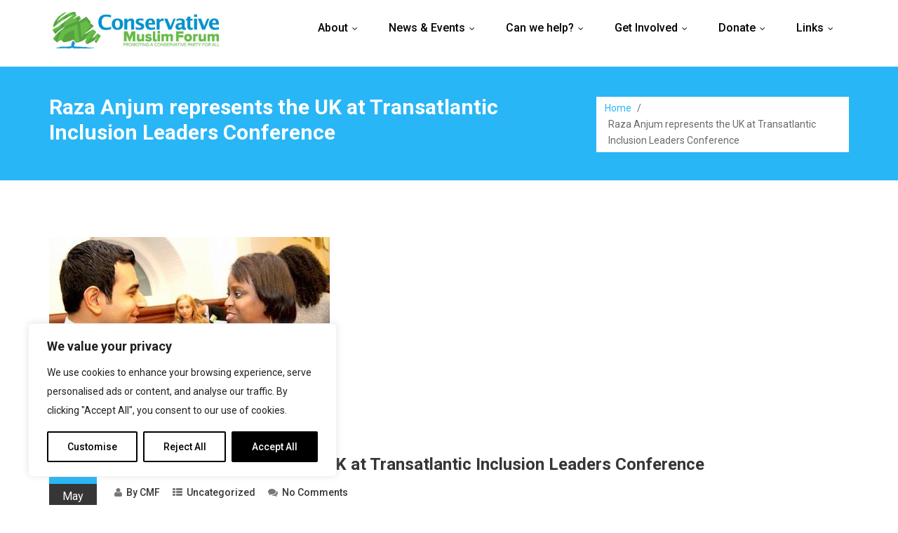

--- FILE ---
content_type: text/html; charset=UTF-8
request_url: https://www.conservativemuslimforum.org/raza-anjum-represents-the-uk-at-transatlantic-inclusion-leaders-conference/
body_size: 20516
content:
<!DOCTYPE html>
<html lang="en-US" prefix="og: http://ogp.me/ns# fb: http://ogp.me/ns/fb#">
<head>
	<meta http-equiv="X-UA-Compatible" content="IE=edge">
	<meta name="viewport" content="width=device-width, initial-scale=1.0">
	<meta charset="UTF-8"> 
	<title>Raza Anjum represents the UK at Transatlantic Inclusion Leaders Conference &#8211; Conservative Muslim Forum</title>
<meta name='robots' content='max-image-preview:large' />
	<style>img:is([sizes="auto" i], [sizes^="auto," i]) { contain-intrinsic-size: 3000px 1500px }</style>
	<link rel='dns-prefetch' href='//fonts.googleapis.com' />
<link rel="alternate" type="application/rss+xml" title="Conservative Muslim Forum &raquo; Feed" href="https://www.conservativemuslimforum.org/feed/" />
<link rel="alternate" type="application/rss+xml" title="Conservative Muslim Forum &raquo; Comments Feed" href="https://www.conservativemuslimforum.org/comments/feed/" />
<script type="text/javascript">
/* <![CDATA[ */
window._wpemojiSettings = {"baseUrl":"https:\/\/s.w.org\/images\/core\/emoji\/15.0.3\/72x72\/","ext":".png","svgUrl":"https:\/\/s.w.org\/images\/core\/emoji\/15.0.3\/svg\/","svgExt":".svg","source":{"concatemoji":"https:\/\/www.conservativemuslimforum.org\/wp-includes\/js\/wp-emoji-release.min.js?ver=6.7.4"}};
/*! This file is auto-generated */
!function(i,n){var o,s,e;function c(e){try{var t={supportTests:e,timestamp:(new Date).valueOf()};sessionStorage.setItem(o,JSON.stringify(t))}catch(e){}}function p(e,t,n){e.clearRect(0,0,e.canvas.width,e.canvas.height),e.fillText(t,0,0);var t=new Uint32Array(e.getImageData(0,0,e.canvas.width,e.canvas.height).data),r=(e.clearRect(0,0,e.canvas.width,e.canvas.height),e.fillText(n,0,0),new Uint32Array(e.getImageData(0,0,e.canvas.width,e.canvas.height).data));return t.every(function(e,t){return e===r[t]})}function u(e,t,n){switch(t){case"flag":return n(e,"\ud83c\udff3\ufe0f\u200d\u26a7\ufe0f","\ud83c\udff3\ufe0f\u200b\u26a7\ufe0f")?!1:!n(e,"\ud83c\uddfa\ud83c\uddf3","\ud83c\uddfa\u200b\ud83c\uddf3")&&!n(e,"\ud83c\udff4\udb40\udc67\udb40\udc62\udb40\udc65\udb40\udc6e\udb40\udc67\udb40\udc7f","\ud83c\udff4\u200b\udb40\udc67\u200b\udb40\udc62\u200b\udb40\udc65\u200b\udb40\udc6e\u200b\udb40\udc67\u200b\udb40\udc7f");case"emoji":return!n(e,"\ud83d\udc26\u200d\u2b1b","\ud83d\udc26\u200b\u2b1b")}return!1}function f(e,t,n){var r="undefined"!=typeof WorkerGlobalScope&&self instanceof WorkerGlobalScope?new OffscreenCanvas(300,150):i.createElement("canvas"),a=r.getContext("2d",{willReadFrequently:!0}),o=(a.textBaseline="top",a.font="600 32px Arial",{});return e.forEach(function(e){o[e]=t(a,e,n)}),o}function t(e){var t=i.createElement("script");t.src=e,t.defer=!0,i.head.appendChild(t)}"undefined"!=typeof Promise&&(o="wpEmojiSettingsSupports",s=["flag","emoji"],n.supports={everything:!0,everythingExceptFlag:!0},e=new Promise(function(e){i.addEventListener("DOMContentLoaded",e,{once:!0})}),new Promise(function(t){var n=function(){try{var e=JSON.parse(sessionStorage.getItem(o));if("object"==typeof e&&"number"==typeof e.timestamp&&(new Date).valueOf()<e.timestamp+604800&&"object"==typeof e.supportTests)return e.supportTests}catch(e){}return null}();if(!n){if("undefined"!=typeof Worker&&"undefined"!=typeof OffscreenCanvas&&"undefined"!=typeof URL&&URL.createObjectURL&&"undefined"!=typeof Blob)try{var e="postMessage("+f.toString()+"("+[JSON.stringify(s),u.toString(),p.toString()].join(",")+"));",r=new Blob([e],{type:"text/javascript"}),a=new Worker(URL.createObjectURL(r),{name:"wpTestEmojiSupports"});return void(a.onmessage=function(e){c(n=e.data),a.terminate(),t(n)})}catch(e){}c(n=f(s,u,p))}t(n)}).then(function(e){for(var t in e)n.supports[t]=e[t],n.supports.everything=n.supports.everything&&n.supports[t],"flag"!==t&&(n.supports.everythingExceptFlag=n.supports.everythingExceptFlag&&n.supports[t]);n.supports.everythingExceptFlag=n.supports.everythingExceptFlag&&!n.supports.flag,n.DOMReady=!1,n.readyCallback=function(){n.DOMReady=!0}}).then(function(){return e}).then(function(){var e;n.supports.everything||(n.readyCallback(),(e=n.source||{}).concatemoji?t(e.concatemoji):e.wpemoji&&e.twemoji&&(t(e.twemoji),t(e.wpemoji)))}))}((window,document),window._wpemojiSettings);
/* ]]> */
</script>
<style id='wp-emoji-styles-inline-css' type='text/css'>

	img.wp-smiley, img.emoji {
		display: inline !important;
		border: none !important;
		box-shadow: none !important;
		height: 1em !important;
		width: 1em !important;
		margin: 0 0.07em !important;
		vertical-align: -0.1em !important;
		background: none !important;
		padding: 0 !important;
	}
</style>
<link rel='stylesheet' id='wp-block-library-css' href='https://www.conservativemuslimforum.org/wp-includes/css/dist/block-library/style.min.css?ver=6.7.4' type='text/css' media='all' />
<style id='classic-theme-styles-inline-css' type='text/css'>
/*! This file is auto-generated */
.wp-block-button__link{color:#fff;background-color:#32373c;border-radius:9999px;box-shadow:none;text-decoration:none;padding:calc(.667em + 2px) calc(1.333em + 2px);font-size:1.125em}.wp-block-file__button{background:#32373c;color:#fff;text-decoration:none}
</style>
<style id='global-styles-inline-css' type='text/css'>
:root{--wp--preset--aspect-ratio--square: 1;--wp--preset--aspect-ratio--4-3: 4/3;--wp--preset--aspect-ratio--3-4: 3/4;--wp--preset--aspect-ratio--3-2: 3/2;--wp--preset--aspect-ratio--2-3: 2/3;--wp--preset--aspect-ratio--16-9: 16/9;--wp--preset--aspect-ratio--9-16: 9/16;--wp--preset--color--black: #000000;--wp--preset--color--cyan-bluish-gray: #abb8c3;--wp--preset--color--white: #ffffff;--wp--preset--color--pale-pink: #f78da7;--wp--preset--color--vivid-red: #cf2e2e;--wp--preset--color--luminous-vivid-orange: #ff6900;--wp--preset--color--luminous-vivid-amber: #fcb900;--wp--preset--color--light-green-cyan: #7bdcb5;--wp--preset--color--vivid-green-cyan: #00d084;--wp--preset--color--pale-cyan-blue: #8ed1fc;--wp--preset--color--vivid-cyan-blue: #0693e3;--wp--preset--color--vivid-purple: #9b51e0;--wp--preset--gradient--vivid-cyan-blue-to-vivid-purple: linear-gradient(135deg,rgba(6,147,227,1) 0%,rgb(155,81,224) 100%);--wp--preset--gradient--light-green-cyan-to-vivid-green-cyan: linear-gradient(135deg,rgb(122,220,180) 0%,rgb(0,208,130) 100%);--wp--preset--gradient--luminous-vivid-amber-to-luminous-vivid-orange: linear-gradient(135deg,rgba(252,185,0,1) 0%,rgba(255,105,0,1) 100%);--wp--preset--gradient--luminous-vivid-orange-to-vivid-red: linear-gradient(135deg,rgba(255,105,0,1) 0%,rgb(207,46,46) 100%);--wp--preset--gradient--very-light-gray-to-cyan-bluish-gray: linear-gradient(135deg,rgb(238,238,238) 0%,rgb(169,184,195) 100%);--wp--preset--gradient--cool-to-warm-spectrum: linear-gradient(135deg,rgb(74,234,220) 0%,rgb(151,120,209) 20%,rgb(207,42,186) 40%,rgb(238,44,130) 60%,rgb(251,105,98) 80%,rgb(254,248,76) 100%);--wp--preset--gradient--blush-light-purple: linear-gradient(135deg,rgb(255,206,236) 0%,rgb(152,150,240) 100%);--wp--preset--gradient--blush-bordeaux: linear-gradient(135deg,rgb(254,205,165) 0%,rgb(254,45,45) 50%,rgb(107,0,62) 100%);--wp--preset--gradient--luminous-dusk: linear-gradient(135deg,rgb(255,203,112) 0%,rgb(199,81,192) 50%,rgb(65,88,208) 100%);--wp--preset--gradient--pale-ocean: linear-gradient(135deg,rgb(255,245,203) 0%,rgb(182,227,212) 50%,rgb(51,167,181) 100%);--wp--preset--gradient--electric-grass: linear-gradient(135deg,rgb(202,248,128) 0%,rgb(113,206,126) 100%);--wp--preset--gradient--midnight: linear-gradient(135deg,rgb(2,3,129) 0%,rgb(40,116,252) 100%);--wp--preset--font-size--small: 13px;--wp--preset--font-size--medium: 20px;--wp--preset--font-size--large: 36px;--wp--preset--font-size--x-large: 42px;--wp--preset--spacing--20: 0.44rem;--wp--preset--spacing--30: 0.67rem;--wp--preset--spacing--40: 1rem;--wp--preset--spacing--50: 1.5rem;--wp--preset--spacing--60: 2.25rem;--wp--preset--spacing--70: 3.38rem;--wp--preset--spacing--80: 5.06rem;--wp--preset--shadow--natural: 6px 6px 9px rgba(0, 0, 0, 0.2);--wp--preset--shadow--deep: 12px 12px 50px rgba(0, 0, 0, 0.4);--wp--preset--shadow--sharp: 6px 6px 0px rgba(0, 0, 0, 0.2);--wp--preset--shadow--outlined: 6px 6px 0px -3px rgba(255, 255, 255, 1), 6px 6px rgba(0, 0, 0, 1);--wp--preset--shadow--crisp: 6px 6px 0px rgba(0, 0, 0, 1);}:where(.is-layout-flex){gap: 0.5em;}:where(.is-layout-grid){gap: 0.5em;}body .is-layout-flex{display: flex;}.is-layout-flex{flex-wrap: wrap;align-items: center;}.is-layout-flex > :is(*, div){margin: 0;}body .is-layout-grid{display: grid;}.is-layout-grid > :is(*, div){margin: 0;}:where(.wp-block-columns.is-layout-flex){gap: 2em;}:where(.wp-block-columns.is-layout-grid){gap: 2em;}:where(.wp-block-post-template.is-layout-flex){gap: 1.25em;}:where(.wp-block-post-template.is-layout-grid){gap: 1.25em;}.has-black-color{color: var(--wp--preset--color--black) !important;}.has-cyan-bluish-gray-color{color: var(--wp--preset--color--cyan-bluish-gray) !important;}.has-white-color{color: var(--wp--preset--color--white) !important;}.has-pale-pink-color{color: var(--wp--preset--color--pale-pink) !important;}.has-vivid-red-color{color: var(--wp--preset--color--vivid-red) !important;}.has-luminous-vivid-orange-color{color: var(--wp--preset--color--luminous-vivid-orange) !important;}.has-luminous-vivid-amber-color{color: var(--wp--preset--color--luminous-vivid-amber) !important;}.has-light-green-cyan-color{color: var(--wp--preset--color--light-green-cyan) !important;}.has-vivid-green-cyan-color{color: var(--wp--preset--color--vivid-green-cyan) !important;}.has-pale-cyan-blue-color{color: var(--wp--preset--color--pale-cyan-blue) !important;}.has-vivid-cyan-blue-color{color: var(--wp--preset--color--vivid-cyan-blue) !important;}.has-vivid-purple-color{color: var(--wp--preset--color--vivid-purple) !important;}.has-black-background-color{background-color: var(--wp--preset--color--black) !important;}.has-cyan-bluish-gray-background-color{background-color: var(--wp--preset--color--cyan-bluish-gray) !important;}.has-white-background-color{background-color: var(--wp--preset--color--white) !important;}.has-pale-pink-background-color{background-color: var(--wp--preset--color--pale-pink) !important;}.has-vivid-red-background-color{background-color: var(--wp--preset--color--vivid-red) !important;}.has-luminous-vivid-orange-background-color{background-color: var(--wp--preset--color--luminous-vivid-orange) !important;}.has-luminous-vivid-amber-background-color{background-color: var(--wp--preset--color--luminous-vivid-amber) !important;}.has-light-green-cyan-background-color{background-color: var(--wp--preset--color--light-green-cyan) !important;}.has-vivid-green-cyan-background-color{background-color: var(--wp--preset--color--vivid-green-cyan) !important;}.has-pale-cyan-blue-background-color{background-color: var(--wp--preset--color--pale-cyan-blue) !important;}.has-vivid-cyan-blue-background-color{background-color: var(--wp--preset--color--vivid-cyan-blue) !important;}.has-vivid-purple-background-color{background-color: var(--wp--preset--color--vivid-purple) !important;}.has-black-border-color{border-color: var(--wp--preset--color--black) !important;}.has-cyan-bluish-gray-border-color{border-color: var(--wp--preset--color--cyan-bluish-gray) !important;}.has-white-border-color{border-color: var(--wp--preset--color--white) !important;}.has-pale-pink-border-color{border-color: var(--wp--preset--color--pale-pink) !important;}.has-vivid-red-border-color{border-color: var(--wp--preset--color--vivid-red) !important;}.has-luminous-vivid-orange-border-color{border-color: var(--wp--preset--color--luminous-vivid-orange) !important;}.has-luminous-vivid-amber-border-color{border-color: var(--wp--preset--color--luminous-vivid-amber) !important;}.has-light-green-cyan-border-color{border-color: var(--wp--preset--color--light-green-cyan) !important;}.has-vivid-green-cyan-border-color{border-color: var(--wp--preset--color--vivid-green-cyan) !important;}.has-pale-cyan-blue-border-color{border-color: var(--wp--preset--color--pale-cyan-blue) !important;}.has-vivid-cyan-blue-border-color{border-color: var(--wp--preset--color--vivid-cyan-blue) !important;}.has-vivid-purple-border-color{border-color: var(--wp--preset--color--vivid-purple) !important;}.has-vivid-cyan-blue-to-vivid-purple-gradient-background{background: var(--wp--preset--gradient--vivid-cyan-blue-to-vivid-purple) !important;}.has-light-green-cyan-to-vivid-green-cyan-gradient-background{background: var(--wp--preset--gradient--light-green-cyan-to-vivid-green-cyan) !important;}.has-luminous-vivid-amber-to-luminous-vivid-orange-gradient-background{background: var(--wp--preset--gradient--luminous-vivid-amber-to-luminous-vivid-orange) !important;}.has-luminous-vivid-orange-to-vivid-red-gradient-background{background: var(--wp--preset--gradient--luminous-vivid-orange-to-vivid-red) !important;}.has-very-light-gray-to-cyan-bluish-gray-gradient-background{background: var(--wp--preset--gradient--very-light-gray-to-cyan-bluish-gray) !important;}.has-cool-to-warm-spectrum-gradient-background{background: var(--wp--preset--gradient--cool-to-warm-spectrum) !important;}.has-blush-light-purple-gradient-background{background: var(--wp--preset--gradient--blush-light-purple) !important;}.has-blush-bordeaux-gradient-background{background: var(--wp--preset--gradient--blush-bordeaux) !important;}.has-luminous-dusk-gradient-background{background: var(--wp--preset--gradient--luminous-dusk) !important;}.has-pale-ocean-gradient-background{background: var(--wp--preset--gradient--pale-ocean) !important;}.has-electric-grass-gradient-background{background: var(--wp--preset--gradient--electric-grass) !important;}.has-midnight-gradient-background{background: var(--wp--preset--gradient--midnight) !important;}.has-small-font-size{font-size: var(--wp--preset--font-size--small) !important;}.has-medium-font-size{font-size: var(--wp--preset--font-size--medium) !important;}.has-large-font-size{font-size: var(--wp--preset--font-size--large) !important;}.has-x-large-font-size{font-size: var(--wp--preset--font-size--x-large) !important;}
:where(.wp-block-post-template.is-layout-flex){gap: 1.25em;}:where(.wp-block-post-template.is-layout-grid){gap: 1.25em;}
:where(.wp-block-columns.is-layout-flex){gap: 2em;}:where(.wp-block-columns.is-layout-grid){gap: 2em;}
:root :where(.wp-block-pullquote){font-size: 1.5em;line-height: 1.6;}
</style>
<link rel='stylesheet' id='style-css' href='https://www.conservativemuslimforum.org/wp-content/themes/aneeq/style.css?ver=6.7.4' type='text/css' media='all' />
<style id='style-inline-css' type='text/css'>
.site-title, .site-description { position: absolute; clip: rect(1px, 1px, 1px, 1px); }
</style>
<link rel='stylesheet' id='aneeq-bootstrap-min-css-css' href='https://www.conservativemuslimforum.org/wp-content/themes/aneeq//css/bootstrap/bootstrap.min.css?ver=6.7.4' type='text/css' media='all' />
<link rel='stylesheet' id='font-awesome-css-css' href='https://www.conservativemuslimforum.org/wp-content/themes/aneeq//css/font-awesome.css?ver=6.7.4' type='text/css' media='all' />
<link rel='stylesheet' id='aneeq-google-fonts-css' href='https://fonts.googleapis.com/css?family=Roboto%3A100%2C100i%2C300%2C300i%2C400%2C400i%2C500%2C500i%2C700%2C700i%2C900%2C900i&#038;ver=6.7.4' type='text/css' media='all' />
<link rel='stylesheet' id='owl-carousel-css-css' href='https://www.conservativemuslimforum.org/wp-content/themes/aneeq//css/owl.carousel.css?ver=6.7.4' type='text/css' media='all' />
<script type="text/javascript" id="cookie-law-info-js-extra">
/* <![CDATA[ */
var _ckyConfig = {"_ipData":[],"_assetsURL":"https:\/\/www.conservativemuslimforum.org\/wp-content\/plugins\/cookie-law-info\/lite\/frontend\/images\/","_publicURL":"https:\/\/www.conservativemuslimforum.org","_expiry":"365","_categories":[{"name":"Necessary","slug":"necessary","isNecessary":true,"ccpaDoNotSell":true,"cookies":[],"active":true,"defaultConsent":{"gdpr":true,"ccpa":true}},{"name":"Functional","slug":"functional","isNecessary":false,"ccpaDoNotSell":true,"cookies":[],"active":true,"defaultConsent":{"gdpr":false,"ccpa":false}},{"name":"Analytics","slug":"analytics","isNecessary":false,"ccpaDoNotSell":true,"cookies":[],"active":true,"defaultConsent":{"gdpr":false,"ccpa":false}},{"name":"Performance","slug":"performance","isNecessary":false,"ccpaDoNotSell":true,"cookies":[],"active":true,"defaultConsent":{"gdpr":false,"ccpa":false}},{"name":"Advertisement","slug":"advertisement","isNecessary":false,"ccpaDoNotSell":true,"cookies":[],"active":true,"defaultConsent":{"gdpr":false,"ccpa":false}}],"_activeLaw":"gdpr","_rootDomain":"","_block":"1","_showBanner":"1","_bannerConfig":{"settings":{"type":"box","preferenceCenterType":"popup","position":"bottom-left","applicableLaw":"gdpr"},"behaviours":{"reloadBannerOnAccept":false,"loadAnalyticsByDefault":false,"animations":{"onLoad":"animate","onHide":"sticky"}},"config":{"revisitConsent":{"status":true,"tag":"revisit-consent","position":"bottom-left","meta":{"url":"#"},"styles":{"background-color":"#000000"},"elements":{"title":{"type":"text","tag":"revisit-consent-title","status":true,"styles":{"color":"#0056a7"}}}},"preferenceCenter":{"toggle":{"status":true,"tag":"detail-category-toggle","type":"toggle","states":{"active":{"styles":{"background-color":"#1863DC"}},"inactive":{"styles":{"background-color":"#D0D5D2"}}}}},"categoryPreview":{"status":false,"toggle":{"status":true,"tag":"detail-category-preview-toggle","type":"toggle","states":{"active":{"styles":{"background-color":"#1863DC"}},"inactive":{"styles":{"background-color":"#D0D5D2"}}}}},"videoPlaceholder":{"status":true,"styles":{"background-color":"#000000","border-color":"#000000","color":"#ffffff"}},"readMore":{"status":false,"tag":"readmore-button","type":"link","meta":{"noFollow":true,"newTab":true},"styles":{"color":"#000000","background-color":"transparent","border-color":"transparent"}},"auditTable":{"status":true},"optOption":{"status":true,"toggle":{"status":true,"tag":"optout-option-toggle","type":"toggle","states":{"active":{"styles":{"background-color":"#1863dc"}},"inactive":{"styles":{"background-color":"#FFFFFF"}}}}}}},"_version":"3.2.10","_logConsent":"1","_tags":[{"tag":"accept-button","styles":{"color":"#FFFFFF","background-color":"#000000","border-color":"#000000"}},{"tag":"reject-button","styles":{"color":"#000000","background-color":"transparent","border-color":"#000000"}},{"tag":"settings-button","styles":{"color":"#000000","background-color":"transparent","border-color":"#000000"}},{"tag":"readmore-button","styles":{"color":"#000000","background-color":"transparent","border-color":"transparent"}},{"tag":"donotsell-button","styles":{"color":"#1863DC","background-color":"transparent","border-color":"transparent"}},{"tag":"accept-button","styles":{"color":"#FFFFFF","background-color":"#000000","border-color":"#000000"}},{"tag":"revisit-consent","styles":{"background-color":"#000000"}}],"_shortCodes":[{"key":"cky_readmore","content":"<a href=\"#\" class=\"cky-policy\" aria-label=\"Cookie Policy\" target=\"_blank\" rel=\"noopener\" data-cky-tag=\"readmore-button\">Cookie Policy<\/a>","tag":"readmore-button","status":false,"attributes":{"rel":"nofollow","target":"_blank"}},{"key":"cky_show_desc","content":"<button class=\"cky-show-desc-btn\" data-cky-tag=\"show-desc-button\" aria-label=\"Show more\">Show more<\/button>","tag":"show-desc-button","status":true,"attributes":[]},{"key":"cky_hide_desc","content":"<button class=\"cky-show-desc-btn\" data-cky-tag=\"hide-desc-button\" aria-label=\"Show less\">Show less<\/button>","tag":"hide-desc-button","status":true,"attributes":[]},{"key":"cky_category_toggle_label","content":"[cky_{{status}}_category_label] [cky_preference_{{category_slug}}_title]","tag":"","status":true,"attributes":[]},{"key":"cky_enable_category_label","content":"Enable","tag":"","status":true,"attributes":[]},{"key":"cky_disable_category_label","content":"Disable","tag":"","status":true,"attributes":[]},{"key":"cky_video_placeholder","content":"<div class=\"video-placeholder-normal\" data-cky-tag=\"video-placeholder\" id=\"[UNIQUEID]\"><p class=\"video-placeholder-text-normal\" data-cky-tag=\"placeholder-title\">Please accept cookies to access this content<\/p><\/div>","tag":"","status":true,"attributes":[]},{"key":"cky_enable_optout_label","content":"Enable","tag":"","status":true,"attributes":[]},{"key":"cky_disable_optout_label","content":"Disable","tag":"","status":true,"attributes":[]},{"key":"cky_optout_toggle_label","content":"[cky_{{status}}_optout_label] [cky_optout_option_title]","tag":"","status":true,"attributes":[]},{"key":"cky_optout_option_title","content":"Do Not Sell or Share My Personal Information","tag":"","status":true,"attributes":[]},{"key":"cky_optout_close_label","content":"Close","tag":"","status":true,"attributes":[]}],"_rtl":"","_language":"en","_providersToBlock":[]};
var _ckyStyles = {"css":".cky-overlay{background: #000000; opacity: 0.4; position: fixed; top: 0; left: 0; width: 100%; height: 100%; z-index: 99999999;}.cky-hide{display: none;}.cky-btn-revisit-wrapper{display: flex; align-items: center; justify-content: center; background: #0056a7; width: 45px; height: 45px; border-radius: 50%; position: fixed; z-index: 999999; cursor: pointer;}.cky-revisit-bottom-left{bottom: 15px; left: 15px;}.cky-revisit-bottom-right{bottom: 15px; right: 15px;}.cky-btn-revisit-wrapper .cky-btn-revisit{display: flex; align-items: center; justify-content: center; background: none; border: none; cursor: pointer; position: relative; margin: 0; padding: 0;}.cky-btn-revisit-wrapper .cky-btn-revisit img{max-width: fit-content; margin: 0; height: 30px; width: 30px;}.cky-revisit-bottom-left:hover::before{content: attr(data-tooltip); position: absolute; background: #4e4b66; color: #ffffff; left: calc(100% + 7px); font-size: 12px; line-height: 16px; width: max-content; padding: 4px 8px; border-radius: 4px;}.cky-revisit-bottom-left:hover::after{position: absolute; content: \"\"; border: 5px solid transparent; left: calc(100% + 2px); border-left-width: 0; border-right-color: #4e4b66;}.cky-revisit-bottom-right:hover::before{content: attr(data-tooltip); position: absolute; background: #4e4b66; color: #ffffff; right: calc(100% + 7px); font-size: 12px; line-height: 16px; width: max-content; padding: 4px 8px; border-radius: 4px;}.cky-revisit-bottom-right:hover::after{position: absolute; content: \"\"; border: 5px solid transparent; right: calc(100% + 2px); border-right-width: 0; border-left-color: #4e4b66;}.cky-revisit-hide{display: none;}.cky-consent-container{position: fixed; width: 440px; box-sizing: border-box; z-index: 9999999; border-radius: 6px;}.cky-consent-container .cky-consent-bar{background: #ffffff; border: 1px solid; padding: 20px 26px; box-shadow: 0 -1px 10px 0 #acabab4d; border-radius: 6px;}.cky-box-bottom-left{bottom: 40px; left: 40px;}.cky-box-bottom-right{bottom: 40px; right: 40px;}.cky-box-top-left{top: 40px; left: 40px;}.cky-box-top-right{top: 40px; right: 40px;}.cky-custom-brand-logo-wrapper .cky-custom-brand-logo{width: 100px; height: auto; margin: 0 0 12px 0;}.cky-notice .cky-title{color: #212121; font-weight: 700; font-size: 18px; line-height: 24px; margin: 0 0 12px 0;}.cky-notice-des *,.cky-preference-content-wrapper *,.cky-accordion-header-des *,.cky-gpc-wrapper .cky-gpc-desc *{font-size: 14px;}.cky-notice-des{color: #212121; font-size: 14px; line-height: 24px; font-weight: 400;}.cky-notice-des img{height: 25px; width: 25px;}.cky-consent-bar .cky-notice-des p,.cky-gpc-wrapper .cky-gpc-desc p,.cky-preference-body-wrapper .cky-preference-content-wrapper p,.cky-accordion-header-wrapper .cky-accordion-header-des p,.cky-cookie-des-table li div:last-child p{color: inherit; margin-top: 0; overflow-wrap: break-word;}.cky-notice-des P:last-child,.cky-preference-content-wrapper p:last-child,.cky-cookie-des-table li div:last-child p:last-child,.cky-gpc-wrapper .cky-gpc-desc p:last-child{margin-bottom: 0;}.cky-notice-des a.cky-policy,.cky-notice-des button.cky-policy{font-size: 14px; color: #1863dc; white-space: nowrap; cursor: pointer; background: transparent; border: 1px solid; text-decoration: underline;}.cky-notice-des button.cky-policy{padding: 0;}.cky-notice-des a.cky-policy:focus-visible,.cky-notice-des button.cky-policy:focus-visible,.cky-preference-content-wrapper .cky-show-desc-btn:focus-visible,.cky-accordion-header .cky-accordion-btn:focus-visible,.cky-preference-header .cky-btn-close:focus-visible,.cky-switch input[type=\"checkbox\"]:focus-visible,.cky-footer-wrapper a:focus-visible,.cky-btn:focus-visible{outline: 2px solid #1863dc; outline-offset: 2px;}.cky-btn:focus:not(:focus-visible),.cky-accordion-header .cky-accordion-btn:focus:not(:focus-visible),.cky-preference-content-wrapper .cky-show-desc-btn:focus:not(:focus-visible),.cky-btn-revisit-wrapper .cky-btn-revisit:focus:not(:focus-visible),.cky-preference-header .cky-btn-close:focus:not(:focus-visible),.cky-consent-bar .cky-banner-btn-close:focus:not(:focus-visible){outline: 0;}button.cky-show-desc-btn:not(:hover):not(:active){color: #1863dc; background: transparent;}button.cky-accordion-btn:not(:hover):not(:active),button.cky-banner-btn-close:not(:hover):not(:active),button.cky-btn-revisit:not(:hover):not(:active),button.cky-btn-close:not(:hover):not(:active){background: transparent;}.cky-consent-bar button:hover,.cky-modal.cky-modal-open button:hover,.cky-consent-bar button:focus,.cky-modal.cky-modal-open button:focus{text-decoration: none;}.cky-notice-btn-wrapper{display: flex; justify-content: flex-start; align-items: center; flex-wrap: wrap; margin-top: 16px;}.cky-notice-btn-wrapper .cky-btn{text-shadow: none; box-shadow: none;}.cky-btn{flex: auto; max-width: 100%; font-size: 14px; font-family: inherit; line-height: 24px; padding: 8px; font-weight: 500; margin: 0 8px 0 0; border-radius: 2px; cursor: pointer; text-align: center; text-transform: none; min-height: 0;}.cky-btn:hover{opacity: 0.8;}.cky-btn-customize{color: #1863dc; background: transparent; border: 2px solid #1863dc;}.cky-btn-reject{color: #1863dc; background: transparent; border: 2px solid #1863dc;}.cky-btn-accept{background: #1863dc; color: #ffffff; border: 2px solid #1863dc;}.cky-btn:last-child{margin-right: 0;}@media (max-width: 576px){.cky-box-bottom-left{bottom: 0; left: 0;}.cky-box-bottom-right{bottom: 0; right: 0;}.cky-box-top-left{top: 0; left: 0;}.cky-box-top-right{top: 0; right: 0;}}@media (max-width: 440px){.cky-box-bottom-left, .cky-box-bottom-right, .cky-box-top-left, .cky-box-top-right{width: 100%; max-width: 100%;}.cky-consent-container .cky-consent-bar{padding: 20px 0;}.cky-custom-brand-logo-wrapper, .cky-notice .cky-title, .cky-notice-des, .cky-notice-btn-wrapper{padding: 0 24px;}.cky-notice-des{max-height: 40vh; overflow-y: scroll;}.cky-notice-btn-wrapper{flex-direction: column; margin-top: 0;}.cky-btn{width: 100%; margin: 10px 0 0 0;}.cky-notice-btn-wrapper .cky-btn-customize{order: 2;}.cky-notice-btn-wrapper .cky-btn-reject{order: 3;}.cky-notice-btn-wrapper .cky-btn-accept{order: 1; margin-top: 16px;}}@media (max-width: 352px){.cky-notice .cky-title{font-size: 16px;}.cky-notice-des *{font-size: 12px;}.cky-notice-des, .cky-btn{font-size: 12px;}}.cky-modal.cky-modal-open{display: flex; visibility: visible; -webkit-transform: translate(-50%, -50%); -moz-transform: translate(-50%, -50%); -ms-transform: translate(-50%, -50%); -o-transform: translate(-50%, -50%); transform: translate(-50%, -50%); top: 50%; left: 50%; transition: all 1s ease;}.cky-modal{box-shadow: 0 32px 68px rgba(0, 0, 0, 0.3); margin: 0 auto; position: fixed; max-width: 100%; background: #ffffff; top: 50%; box-sizing: border-box; border-radius: 6px; z-index: 999999999; color: #212121; -webkit-transform: translate(-50%, 100%); -moz-transform: translate(-50%, 100%); -ms-transform: translate(-50%, 100%); -o-transform: translate(-50%, 100%); transform: translate(-50%, 100%); visibility: hidden; transition: all 0s ease;}.cky-preference-center{max-height: 79vh; overflow: hidden; width: 845px; overflow: hidden; flex: 1 1 0; display: flex; flex-direction: column; border-radius: 6px;}.cky-preference-header{display: flex; align-items: center; justify-content: space-between; padding: 22px 24px; border-bottom: 1px solid;}.cky-preference-header .cky-preference-title{font-size: 18px; font-weight: 700; line-height: 24px;}.cky-preference-header .cky-btn-close{margin: 0; cursor: pointer; vertical-align: middle; padding: 0; background: none; border: none; width: auto; height: auto; min-height: 0; line-height: 0; text-shadow: none; box-shadow: none;}.cky-preference-header .cky-btn-close img{margin: 0; height: 10px; width: 10px;}.cky-preference-body-wrapper{padding: 0 24px; flex: 1; overflow: auto; box-sizing: border-box;}.cky-preference-content-wrapper,.cky-gpc-wrapper .cky-gpc-desc{font-size: 14px; line-height: 24px; font-weight: 400; padding: 12px 0;}.cky-preference-content-wrapper{border-bottom: 1px solid;}.cky-preference-content-wrapper img{height: 25px; width: 25px;}.cky-preference-content-wrapper .cky-show-desc-btn{font-size: 14px; font-family: inherit; color: #1863dc; text-decoration: none; line-height: 24px; padding: 0; margin: 0; white-space: nowrap; cursor: pointer; background: transparent; border-color: transparent; text-transform: none; min-height: 0; text-shadow: none; box-shadow: none;}.cky-accordion-wrapper{margin-bottom: 10px;}.cky-accordion{border-bottom: 1px solid;}.cky-accordion:last-child{border-bottom: none;}.cky-accordion .cky-accordion-item{display: flex; margin-top: 10px;}.cky-accordion .cky-accordion-body{display: none;}.cky-accordion.cky-accordion-active .cky-accordion-body{display: block; padding: 0 22px; margin-bottom: 16px;}.cky-accordion-header-wrapper{cursor: pointer; width: 100%;}.cky-accordion-item .cky-accordion-header{display: flex; justify-content: space-between; align-items: center;}.cky-accordion-header .cky-accordion-btn{font-size: 16px; font-family: inherit; color: #212121; line-height: 24px; background: none; border: none; font-weight: 700; padding: 0; margin: 0; cursor: pointer; text-transform: none; min-height: 0; text-shadow: none; box-shadow: none;}.cky-accordion-header .cky-always-active{color: #008000; font-weight: 600; line-height: 24px; font-size: 14px;}.cky-accordion-header-des{font-size: 14px; line-height: 24px; margin: 10px 0 16px 0;}.cky-accordion-chevron{margin-right: 22px; position: relative; cursor: pointer;}.cky-accordion-chevron-hide{display: none;}.cky-accordion .cky-accordion-chevron i::before{content: \"\"; position: absolute; border-right: 1.4px solid; border-bottom: 1.4px solid; border-color: inherit; height: 6px; width: 6px; -webkit-transform: rotate(-45deg); -moz-transform: rotate(-45deg); -ms-transform: rotate(-45deg); -o-transform: rotate(-45deg); transform: rotate(-45deg); transition: all 0.2s ease-in-out; top: 8px;}.cky-accordion.cky-accordion-active .cky-accordion-chevron i::before{-webkit-transform: rotate(45deg); -moz-transform: rotate(45deg); -ms-transform: rotate(45deg); -o-transform: rotate(45deg); transform: rotate(45deg);}.cky-audit-table{background: #f4f4f4; border-radius: 6px;}.cky-audit-table .cky-empty-cookies-text{color: inherit; font-size: 12px; line-height: 24px; margin: 0; padding: 10px;}.cky-audit-table .cky-cookie-des-table{font-size: 12px; line-height: 24px; font-weight: normal; padding: 15px 10px; border-bottom: 1px solid; border-bottom-color: inherit; margin: 0;}.cky-audit-table .cky-cookie-des-table:last-child{border-bottom: none;}.cky-audit-table .cky-cookie-des-table li{list-style-type: none; display: flex; padding: 3px 0;}.cky-audit-table .cky-cookie-des-table li:first-child{padding-top: 0;}.cky-cookie-des-table li div:first-child{width: 100px; font-weight: 600; word-break: break-word; word-wrap: break-word;}.cky-cookie-des-table li div:last-child{flex: 1; word-break: break-word; word-wrap: break-word; margin-left: 8px;}.cky-footer-shadow{display: block; width: 100%; height: 40px; background: linear-gradient(180deg, rgba(255, 255, 255, 0) 0%, #ffffff 100%); position: absolute; bottom: calc(100% - 1px);}.cky-footer-wrapper{position: relative;}.cky-prefrence-btn-wrapper{display: flex; flex-wrap: wrap; align-items: center; justify-content: center; padding: 22px 24px; border-top: 1px solid;}.cky-prefrence-btn-wrapper .cky-btn{flex: auto; max-width: 100%; text-shadow: none; box-shadow: none;}.cky-btn-preferences{color: #1863dc; background: transparent; border: 2px solid #1863dc;}.cky-preference-header,.cky-preference-body-wrapper,.cky-preference-content-wrapper,.cky-accordion-wrapper,.cky-accordion,.cky-accordion-wrapper,.cky-footer-wrapper,.cky-prefrence-btn-wrapper{border-color: inherit;}@media (max-width: 845px){.cky-modal{max-width: calc(100% - 16px);}}@media (max-width: 576px){.cky-modal{max-width: 100%;}.cky-preference-center{max-height: 100vh;}.cky-prefrence-btn-wrapper{flex-direction: column;}.cky-accordion.cky-accordion-active .cky-accordion-body{padding-right: 0;}.cky-prefrence-btn-wrapper .cky-btn{width: 100%; margin: 10px 0 0 0;}.cky-prefrence-btn-wrapper .cky-btn-reject{order: 3;}.cky-prefrence-btn-wrapper .cky-btn-accept{order: 1; margin-top: 0;}.cky-prefrence-btn-wrapper .cky-btn-preferences{order: 2;}}@media (max-width: 425px){.cky-accordion-chevron{margin-right: 15px;}.cky-notice-btn-wrapper{margin-top: 0;}.cky-accordion.cky-accordion-active .cky-accordion-body{padding: 0 15px;}}@media (max-width: 352px){.cky-preference-header .cky-preference-title{font-size: 16px;}.cky-preference-header{padding: 16px 24px;}.cky-preference-content-wrapper *, .cky-accordion-header-des *{font-size: 12px;}.cky-preference-content-wrapper, .cky-preference-content-wrapper .cky-show-more, .cky-accordion-header .cky-always-active, .cky-accordion-header-des, .cky-preference-content-wrapper .cky-show-desc-btn, .cky-notice-des a.cky-policy{font-size: 12px;}.cky-accordion-header .cky-accordion-btn{font-size: 14px;}}.cky-switch{display: flex;}.cky-switch input[type=\"checkbox\"]{position: relative; width: 44px; height: 24px; margin: 0; background: #d0d5d2; -webkit-appearance: none; border-radius: 50px; cursor: pointer; outline: 0; border: none; top: 0;}.cky-switch input[type=\"checkbox\"]:checked{background: #1863dc;}.cky-switch input[type=\"checkbox\"]:before{position: absolute; content: \"\"; height: 20px; width: 20px; left: 2px; bottom: 2px; border-radius: 50%; background-color: white; -webkit-transition: 0.4s; transition: 0.4s; margin: 0;}.cky-switch input[type=\"checkbox\"]:after{display: none;}.cky-switch input[type=\"checkbox\"]:checked:before{-webkit-transform: translateX(20px); -ms-transform: translateX(20px); transform: translateX(20px);}@media (max-width: 425px){.cky-switch input[type=\"checkbox\"]{width: 38px; height: 21px;}.cky-switch input[type=\"checkbox\"]:before{height: 17px; width: 17px;}.cky-switch input[type=\"checkbox\"]:checked:before{-webkit-transform: translateX(17px); -ms-transform: translateX(17px); transform: translateX(17px);}}.cky-consent-bar .cky-banner-btn-close{position: absolute; right: 9px; top: 5px; background: none; border: none; cursor: pointer; padding: 0; margin: 0; min-height: 0; line-height: 0; height: auto; width: auto; text-shadow: none; box-shadow: none;}.cky-consent-bar .cky-banner-btn-close img{height: 9px; width: 9px; margin: 0;}.cky-notice-group{font-size: 14px; line-height: 24px; font-weight: 400; color: #212121;}.cky-notice-btn-wrapper .cky-btn-do-not-sell{font-size: 14px; line-height: 24px; padding: 6px 0; margin: 0; font-weight: 500; background: none; border-radius: 2px; border: none; cursor: pointer; text-align: left; color: #1863dc; background: transparent; border-color: transparent; box-shadow: none; text-shadow: none;}.cky-consent-bar .cky-banner-btn-close:focus-visible,.cky-notice-btn-wrapper .cky-btn-do-not-sell:focus-visible,.cky-opt-out-btn-wrapper .cky-btn:focus-visible,.cky-opt-out-checkbox-wrapper input[type=\"checkbox\"].cky-opt-out-checkbox:focus-visible{outline: 2px solid #1863dc; outline-offset: 2px;}@media (max-width: 440px){.cky-consent-container{width: 100%;}}@media (max-width: 352px){.cky-notice-des a.cky-policy, .cky-notice-btn-wrapper .cky-btn-do-not-sell{font-size: 12px;}}.cky-opt-out-wrapper{padding: 12px 0;}.cky-opt-out-wrapper .cky-opt-out-checkbox-wrapper{display: flex; align-items: center;}.cky-opt-out-checkbox-wrapper .cky-opt-out-checkbox-label{font-size: 16px; font-weight: 700; line-height: 24px; margin: 0 0 0 12px; cursor: pointer;}.cky-opt-out-checkbox-wrapper input[type=\"checkbox\"].cky-opt-out-checkbox{background-color: #ffffff; border: 1px solid black; width: 20px; height: 18.5px; margin: 0; -webkit-appearance: none; position: relative; display: flex; align-items: center; justify-content: center; border-radius: 2px; cursor: pointer;}.cky-opt-out-checkbox-wrapper input[type=\"checkbox\"].cky-opt-out-checkbox:checked{background-color: #1863dc; border: none;}.cky-opt-out-checkbox-wrapper input[type=\"checkbox\"].cky-opt-out-checkbox:checked::after{left: 6px; bottom: 4px; width: 7px; height: 13px; border: solid #ffffff; border-width: 0 3px 3px 0; border-radius: 2px; -webkit-transform: rotate(45deg); -ms-transform: rotate(45deg); transform: rotate(45deg); content: \"\"; position: absolute; box-sizing: border-box;}.cky-opt-out-checkbox-wrapper.cky-disabled .cky-opt-out-checkbox-label,.cky-opt-out-checkbox-wrapper.cky-disabled input[type=\"checkbox\"].cky-opt-out-checkbox{cursor: no-drop;}.cky-gpc-wrapper{margin: 0 0 0 32px;}.cky-footer-wrapper .cky-opt-out-btn-wrapper{display: flex; flex-wrap: wrap; align-items: center; justify-content: center; padding: 22px 24px;}.cky-opt-out-btn-wrapper .cky-btn{flex: auto; max-width: 100%; text-shadow: none; box-shadow: none;}.cky-opt-out-btn-wrapper .cky-btn-cancel{border: 1px solid #dedfe0; background: transparent; color: #858585;}.cky-opt-out-btn-wrapper .cky-btn-confirm{background: #1863dc; color: #ffffff; border: 1px solid #1863dc;}@media (max-width: 352px){.cky-opt-out-checkbox-wrapper .cky-opt-out-checkbox-label{font-size: 14px;}.cky-gpc-wrapper .cky-gpc-desc, .cky-gpc-wrapper .cky-gpc-desc *{font-size: 12px;}.cky-opt-out-checkbox-wrapper input[type=\"checkbox\"].cky-opt-out-checkbox{width: 16px; height: 16px;}.cky-opt-out-checkbox-wrapper input[type=\"checkbox\"].cky-opt-out-checkbox:checked::after{left: 5px; bottom: 4px; width: 3px; height: 9px;}.cky-gpc-wrapper{margin: 0 0 0 28px;}}.video-placeholder-youtube{background-size: 100% 100%; background-position: center; background-repeat: no-repeat; background-color: #b2b0b059; position: relative; display: flex; align-items: center; justify-content: center; max-width: 100%;}.video-placeholder-text-youtube{text-align: center; align-items: center; padding: 10px 16px; background-color: #000000cc; color: #ffffff; border: 1px solid; border-radius: 2px; cursor: pointer;}.video-placeholder-normal{background-image: url(\"\/wp-content\/plugins\/cookie-law-info\/lite\/frontend\/images\/placeholder.svg\"); background-size: 80px; background-position: center; background-repeat: no-repeat; background-color: #b2b0b059; position: relative; display: flex; align-items: flex-end; justify-content: center; max-width: 100%;}.video-placeholder-text-normal{align-items: center; padding: 10px 16px; text-align: center; border: 1px solid; border-radius: 2px; cursor: pointer;}.cky-rtl{direction: rtl; text-align: right;}.cky-rtl .cky-banner-btn-close{left: 9px; right: auto;}.cky-rtl .cky-notice-btn-wrapper .cky-btn:last-child{margin-right: 8px;}.cky-rtl .cky-notice-btn-wrapper .cky-btn:first-child{margin-right: 0;}.cky-rtl .cky-notice-btn-wrapper{margin-left: 0; margin-right: 15px;}.cky-rtl .cky-prefrence-btn-wrapper .cky-btn{margin-right: 8px;}.cky-rtl .cky-prefrence-btn-wrapper .cky-btn:first-child{margin-right: 0;}.cky-rtl .cky-accordion .cky-accordion-chevron i::before{border: none; border-left: 1.4px solid; border-top: 1.4px solid; left: 12px;}.cky-rtl .cky-accordion.cky-accordion-active .cky-accordion-chevron i::before{-webkit-transform: rotate(-135deg); -moz-transform: rotate(-135deg); -ms-transform: rotate(-135deg); -o-transform: rotate(-135deg); transform: rotate(-135deg);}@media (max-width: 768px){.cky-rtl .cky-notice-btn-wrapper{margin-right: 0;}}@media (max-width: 576px){.cky-rtl .cky-notice-btn-wrapper .cky-btn:last-child{margin-right: 0;}.cky-rtl .cky-prefrence-btn-wrapper .cky-btn{margin-right: 0;}.cky-rtl .cky-accordion.cky-accordion-active .cky-accordion-body{padding: 0 22px 0 0;}}@media (max-width: 425px){.cky-rtl .cky-accordion.cky-accordion-active .cky-accordion-body{padding: 0 15px 0 0;}}.cky-rtl .cky-opt-out-btn-wrapper .cky-btn{margin-right: 12px;}.cky-rtl .cky-opt-out-btn-wrapper .cky-btn:first-child{margin-right: 0;}.cky-rtl .cky-opt-out-checkbox-wrapper .cky-opt-out-checkbox-label{margin: 0 12px 0 0;}"};
/* ]]> */
</script>
<script type="text/javascript" src="https://www.conservativemuslimforum.org/wp-content/plugins/cookie-law-info/lite/frontend/js/script.min.js?ver=3.2.10" id="cookie-law-info-js"></script>
<script type="text/javascript" src="https://www.conservativemuslimforum.org/wp-includes/js/jquery/jquery.min.js?ver=3.7.1" id="jquery-core-js"></script>
<script type="text/javascript" src="https://www.conservativemuslimforum.org/wp-includes/js/jquery/jquery-migrate.min.js?ver=3.4.1" id="jquery-migrate-js"></script>
<script type="text/javascript" src="https://www.conservativemuslimforum.org/wp-content/themes/aneeq//js/bootstrap.js?ver=6.7.4" id="bootstrap-js"></script>
<script type="text/javascript" src="https://www.conservativemuslimforum.org/wp-content/themes/aneeq//js/jquery.smartmenus.js?ver=6.7.4" id="aneeq-smartmenus-js-js"></script>
<script type="text/javascript" src="https://www.conservativemuslimforum.org/wp-content/themes/aneeq//js/jquery.smartmenus.bootstrap.js?ver=6.7.4" id="aneeq-smartmenus-bootstrap-js-js"></script>
<script type="text/javascript" src="https://www.conservativemuslimforum.org/wp-content/themes/aneeq//js/owl.carousel.js?ver=6.7.4" id="jquery-owl-carousel-js-js"></script>
<link rel="https://api.w.org/" href="https://www.conservativemuslimforum.org/wp-json/" /><link rel="alternate" title="JSON" type="application/json" href="https://www.conservativemuslimforum.org/wp-json/wp/v2/posts/545" /><link rel="EditURI" type="application/rsd+xml" title="RSD" href="https://www.conservativemuslimforum.org/xmlrpc.php?rsd" />
<meta name="generator" content="WordPress 6.7.4" />
<link rel="canonical" href="https://www.conservativemuslimforum.org/raza-anjum-represents-the-uk-at-transatlantic-inclusion-leaders-conference/" />
<link rel='shortlink' href='https://www.conservativemuslimforum.org/?p=545' />
<link rel="alternate" title="oEmbed (JSON)" type="application/json+oembed" href="https://www.conservativemuslimforum.org/wp-json/oembed/1.0/embed?url=https%3A%2F%2Fwww.conservativemuslimforum.org%2Fraza-anjum-represents-the-uk-at-transatlantic-inclusion-leaders-conference%2F" />
<link rel="alternate" title="oEmbed (XML)" type="text/xml+oembed" href="https://www.conservativemuslimforum.org/wp-json/oembed/1.0/embed?url=https%3A%2F%2Fwww.conservativemuslimforum.org%2Fraza-anjum-represents-the-uk-at-transatlantic-inclusion-leaders-conference%2F&#038;format=xml" />
<style id="cky-style-inline">[data-cky-tag]{visibility:hidden;}</style><a class="skip-link screen-reader-text" href="#main-content">Skip to content</a><meta name="generator" content="Elementor 3.29.2; features: additional_custom_breakpoints, e_local_google_fonts; settings: css_print_method-external, google_font-enabled, font_display-auto">
<style type="text/css">.recentcomments a{display:inline !important;padding:0 !important;margin:0 !important;}</style>			<style>
				.e-con.e-parent:nth-of-type(n+4):not(.e-lazyloaded):not(.e-no-lazyload),
				.e-con.e-parent:nth-of-type(n+4):not(.e-lazyloaded):not(.e-no-lazyload) * {
					background-image: none !important;
				}
				@media screen and (max-height: 1024px) {
					.e-con.e-parent:nth-of-type(n+3):not(.e-lazyloaded):not(.e-no-lazyload),
					.e-con.e-parent:nth-of-type(n+3):not(.e-lazyloaded):not(.e-no-lazyload) * {
						background-image: none !important;
					}
				}
				@media screen and (max-height: 640px) {
					.e-con.e-parent:nth-of-type(n+2):not(.e-lazyloaded):not(.e-no-lazyload),
					.e-con.e-parent:nth-of-type(n+2):not(.e-lazyloaded):not(.e-no-lazyload) * {
						background-image: none !important;
					}
				}
			</style>
			<link rel="icon" href="https://www.conservativemuslimforum.org/wp-content/uploads/2020/06/cropped-Asset-26-1-32x32.png" sizes="32x32" />
<link rel="icon" href="https://www.conservativemuslimforum.org/wp-content/uploads/2020/06/cropped-Asset-26-1-192x192.png" sizes="192x192" />
<link rel="apple-touch-icon" href="https://www.conservativemuslimforum.org/wp-content/uploads/2020/06/cropped-Asset-26-1-180x180.png" />
<meta name="msapplication-TileImage" content="https://www.conservativemuslimforum.org/wp-content/uploads/2020/06/cropped-Asset-26-1-270x270.png" />

<!-- START - Open Graph and Twitter Card Tags 3.3.5 -->
 <!-- Facebook Open Graph -->
  <meta property="og:locale" content="en_US"/>
  <meta property="og:site_name" content="Conservative Muslim Forum"/>
  <meta property="og:title" content="Raza Anjum represents the UK at Transatlantic Inclusion Leaders Conference"/>
  <meta property="og:url" content="https://www.conservativemuslimforum.org/raza-anjum-represents-the-uk-at-transatlantic-inclusion-leaders-conference/"/>
  <meta property="og:type" content="article"/>
  <meta property="og:description" content="Raza Anjum, Chairman of the CMF Youth Wing, was one of two United Kingdom representatives at the Transatlantic Inclusion Leaders Conference in Copenhagen, Denmark. The three day conference held on 22-24 April 2012 was sponsored by the U.S. State Department and brought together more than 70 young ele"/>
  <meta property="og:image" content="https://www.conservativemuslimforum.org/wp-content/uploads/2018/08/raza-anjum-with-rita-jo-lewis-752.jpg"/>
  <meta property="og:image:url" content="https://www.conservativemuslimforum.org/wp-content/uploads/2018/08/raza-anjum-with-rita-jo-lewis-752.jpg"/>
  <meta property="og:image:secure_url" content="https://www.conservativemuslimforum.org/wp-content/uploads/2018/08/raza-anjum-with-rita-jo-lewis-752.jpg"/>
  <meta property="article:published_time" content="2012-05-23T10:00:38+00:00"/>
  <meta property="article:modified_time" content="2020-12-21T17:19:46+00:00" />
  <meta property="og:updated_time" content="2020-12-21T17:19:46+00:00" />
  <meta property="article:section" content="Uncategorized"/>
 <!-- Google+ / Schema.org -->
  <meta itemprop="name" content="Raza Anjum represents the UK at Transatlantic Inclusion Leaders Conference"/>
  <meta itemprop="headline" content="Raza Anjum represents the UK at Transatlantic Inclusion Leaders Conference"/>
  <meta itemprop="description" content="Raza Anjum, Chairman of the CMF Youth Wing, was one of two United Kingdom representatives at the Transatlantic Inclusion Leaders Conference in Copenhagen, Denmark. The three day conference held on 22-24 April 2012 was sponsored by the U.S. State Department and brought together more than 70 young ele"/>
  <meta itemprop="image" content="https://www.conservativemuslimforum.org/wp-content/uploads/2018/08/raza-anjum-with-rita-jo-lewis-752.jpg"/>
  <meta itemprop="datePublished" content="2012-05-23"/>
  <meta itemprop="dateModified" content="2020-12-21T17:19:46+00:00" />
  <meta itemprop="author" content="CMF"/>
  <!--<meta itemprop="publisher" content="Conservative Muslim Forum"/>--> <!-- To solve: The attribute publisher.itemtype has an invalid value -->
 <!-- Twitter Cards -->
  <meta name="twitter:title" content="Raza Anjum represents the UK at Transatlantic Inclusion Leaders Conference"/>
  <meta name="twitter:url" content="https://www.conservativemuslimforum.org/raza-anjum-represents-the-uk-at-transatlantic-inclusion-leaders-conference/"/>
  <meta name="twitter:description" content="Raza Anjum, Chairman of the CMF Youth Wing, was one of two United Kingdom representatives at the Transatlantic Inclusion Leaders Conference in Copenhagen, Denmark. The three day conference held on 22-24 April 2012 was sponsored by the U.S. State Department and brought together more than 70 young ele"/>
  <meta name="twitter:image" content="https://www.conservativemuslimforum.org/wp-content/uploads/2018/08/raza-anjum-with-rita-jo-lewis-752.jpg"/>
  <meta name="twitter:card" content="summary_large_image"/>
 <!-- SEO -->
 <!-- Misc. tags -->
 <!-- is_singular -->
<!-- END - Open Graph and Twitter Card Tags 3.3.5 -->
	
	<style>
	
	/* Service Box Style
	====================================*/
	.serviceBox_1 .service-icon i { color: #29B6F6;}
	.serviceBox_4 .service-icon { background: #29B6F6;}
	.serviceBox_4 .service-icon:before { border: 3px solid #29B6F6;}
	.serviceBox_5> span {background:#29B6F6;}
	.serviceBox_7 .service-icon{background: #29B6F6;}
	.serviceBox_4 .read a,
	.serviceBox_5 .read a, 
	#site-searchform #searchsubmit, 
	#site-searchform #searchsubmit:hover, 
	#filter li.selected a:after, #filter li a:hover:after {
		background: #29B6F6 opacity: 0, 0, 0, 0; linear-gradient(to right, #29B6F6 0%, #29B6F6 50%, #29B6F6 50%) repeat scroll 100% 0 / 200% 100%;
	}

	/* Common Background Color Style
	====================================*/
	.flickr-feed li .hover,
	.progress_skill .bar,
	.swipe-navi .swipe-left,
	.swipe-navi .swipe-right,
	.highlight.default,
	.carousel-pagination li.active,
	.theme-color-pt .pricingTable:before,
	.pricingBlock.theme-color-pt .pricingTable-header .price-value,
	.slide-btn, 
	#aneeq-slider .owl-prev:hover, 
	#aneeq-slider .owl-next:hover, 
	.site-content .owl-prev:hover, 
	.site-content .owl-next:hover,
	#aneeq-portfolio-slider .owl-prev:hover, 
	#aneeq-portfolio-slider .owl-next:hover,
	.masonry_blog .owl-prev:hover, 
	.masonry_blog .owl-next:hover, 


	.top-info li a:hover, 
	.top-info li a:hover, 
	.page_head, 
	.navbar-default .navbar-nav > li > a:after, 

	.navbar-nav > li.active > a,
	.navbar-default .navbar-nav > .active > a,
	.navbar-default .navbar-nav > .active > a:hover,
	.navbar-default .navbar-nav > .active > a:focus,
	.navbar-default .navbar-nav > .open > a,
	.navbar-default .navbar-nav > .open > a:hover,
	.navbar-default .navbar-nav > .open > a:focus, 

	.navbar-nav > li > a:hover,
	.navbar-nav > li > a:focus,
	.navbar-default .navbar-nav .open .dropdown-menu > .active > a,
	.navbar-default .navbar-nav .open .dropdown-menu > .active > a:hover,
	.navbar-default .navbar-nav .open .dropdown-menu > .active > a:focus,
	.navbar-default .navbar-nav .open .dropdown-menu > .disabled > a,
	.navbar-default .navbar-nav .open .dropdown-menu > .disabled > a:hover,
	.navbar-default .navbar-nav .open .dropdown-menu > .disabled > a:focus, 

	.navbar-nav .dropdown-menu > li > a:hover, 

	.widget_social li a:hover, .widget_social li a:focus, 
	div.widget-item h4:before, 
	.blogPic .blog-hover .icon, 
	.blog_large .day, .blog_single .day, 
	.blog_medium .day, 
	.author_desc,
	.shares li a:hover, 
	.comment-container:hover, 
	.blog-section .owl-theme .owl-dots .owl-dot.active span, .blog-section .owl-theme .owl-dots .owl-dot:hover span, 
	.testimonial-content .owl-theme .owl-dots .owl-dot.active span, .testimonial-content .owl-theme .owl-dots .owl-dot:hover span, 
	.icon_lists .fa-hover a:hover, 
	.testimonial-content .owl-theme .owl-controls .owl-buttons div:hover, 
	.serviceBox_2 .service-icon, 
	.serviceBox_4 .service-icon, 
	.serviceBox_5> span, 
	.serviceBox_7 .service-icon, 
	.btn-default, 
	.theme-color-pt .pricingTable:before,
	.pricingTable:before, 
	.theme-color-pt .btn-default, 
	.progress_skill .bar, 
	.promo_box.reverse, 
	.pagination > .active > a, .pagination > .active > span, .pagination > .active > a:hover, .pagination > .active > span:hover, .pagination > .active > a:focus, .pagination > .active > span:focus, 
	.pagination > .active > span, .pagination > .active > a:hover, .pagination > .active > span:hover, .pagination > .active > a:focus, .pagination > .active > span:focus, 
	.dividerHeading h2::before, 
	.dividerHeading h4::before,
	.widget-title::before, 




	.dropcap_block, 
	.dropcap_block.default, 
	.highlight.default, 
	.swipe-navi .swipe-left,
	.swipe-navi .swipe-right, 
	.carousel-pagination li.active, 
	.flickr-feed li .hover, 
	.list_style.circle li:before, 
	.list_style.square li:before, 
	.list-group-item.active,
	.list-group-item.active:focus,
	.list-group-item.active:hover, 
	.btntoTop, 
	.navbar-default .navbar-nav .open .dropdown-menu > li > a:hover, .navbar-default .navbar-nav .open .dropdown-menu > li > a:focus, 
	.our-client-section .owl-theme .owl-dots .owl-dot.active span, 
	.our-client-section .owl-theme .owl-dots .owl-dot:hover span, 
	.our-client-section .owl-theme .owl-dots .owl-dot.active span, 
	.our-client-section .owl-theme .owl-dots .owl-dot:hover span, 
	.widget table#wp-calendar caption, 
	.tagcloud a:hover, 
	.footbot_social li a:hover, .footbot_social li a:focus
	{
		background-color: #29B6F6;
	}

	/* Common Text Color Style
	====================================*/
	.testimonial-review small,
	#breadcrumbs ul li:last-child a,
	.dropcap.default,
	.panel-heading:hover a,
	.active_acc .panel-title a,
	.panel-heading:hover  a,
	.panel-heading:hover .accordian-icon,
	.panel.panel-default i,
	.panel .panel-title > a:before,
	.recent_tab_list li a:hover,
	.feature-block h4,
	.option a.fa:hover,
	.sidebar .widget ul.arrows_list li a:hover,
	.sidebar .widget ul.archives_list li a:hover,
	.parallax-testimonial-review small,
	.footer li a:hover,.author_bio > h5 a,.author_name > a:hover,.project_details .details li a:hover, 
	tbody a, p a, dl dd a, .top-info span i, 
	#breadcrumbs ul li:last-child a,
	#breadcrumbs ul li a, 
	div.widget-item ul li a:hover, 
	.sidebar .widget ul.list_style li a:hover, 
	#filter li.selected a, #filter li a:hover, 
	.blogTitle > a:hover h2, 
	.blogMeta a:hover, .blogTitle span:hover, 
	.blog_large .post_meta h2:hover a, .blog_single .post_meta h2:hover a, .blog_medium .metaInfo a:hover,
	.blog_medium .post_meta .metaInfo > span > a:hover, 
	.blog_medium .post_meta h2:hover a, 
	.masonry_wrapper_blog .metaInfo a:hover,
	.blog-item > span a:hover,
	.blog-title a:hover, 
	.author_name > a:hover, 
	.author_bio > h5 a, 
	#comment-list li .comment-container:hover a, 
	#comment-list li .comment-container:hover .comment-date, 
	#comment-list li .comment-container:hover h4, 
	.post-detail a:hover, 
	.post-detail .read-more, 
	.post-slide a.readmore, 
	.post-title > a:hover, 
	.team_social li a:hover, .team_social li a:focus, 
	.testimonial .designation .website, 
	.serviceBox_1 .service-icon i, 
	.serviceBox_2 .read a:hover, 
	.nav-tabs > li.active > a, .nav-tabs > li.active > a:hover, .nav-tabs > li.active > a:focus, 
	.nav-tabs li.active, .nav-tabs li.active a, .nav-tabs li.active a:hover, 
	.recent_tab_list li a:hover, 
	.comments_list a, 
	.panel .panel-title > a:before, 
	.promo_box.reverse .pb_action a.btn:hover, 
	.dropcap.default, 
	.multi-icon li i, 
	.list_style li a:hover, 
	.list_style li a.active, 
	.list_style.star li:before, 
	.list_style.right-arrow li:before, 
	.list_style.hand li:before, 
	.list_style.play li:before, 
	.list_style.dubble-right-arrow li:before, 
	.widget ul li a:hover, .widget ul li a:focus, 
	.widget table#wp-calendar tbody a:hover, .widget table#wp-calendar tbody a:focus, 
	.footer .widget a, 
	.copyright a:hover, .copyright a:focus, 
	.site-url a, .site-url a:hover, .site-url a:focus {
		color: #29B6F6;
	}

	/* Tabs Style
	====================================*/
	.nav-tabs > li.active > a, .nav-tabs > li.active > a:hover, .nav-tabs > li.active > a:focus,
	.nav-tabs li.active, .nav-tabs li.active a, .nav-tabs li.active a:hover
	{ border-top-color:#29B6F6; color:#29B6F6;}

	/* List & Bullets Style
	====================================*/
	.list_style.square li:before,
	.list_style.circle li:before{
		background: #29B6F6;
	}

	.list_style li a:hover,
	.multi-icon li i.fa,
	.list_style.star li:before,
	.list_style.right-arrow li:before,
	.list_style.hand li:before,
	.list_style.play li:before,
	.list_style.dubble-right-arrow li:before{
		color: #29B6F6;
	}

	/* Buttons & Headings Style
	====================================*/
	.btn-default,
	.dropcap_block.default,
	.icon_lists .fa-hover a:hover,
	.dividerHeading h4::after,
	.dividerHeading h4::before,
	.widget_title h4::after,
	.widget_title h4::before,
	.widget-title::before
	{
		background-color:#29B6F6;
	}

	.theme-color-pt .btn-default {background:#29B6F6;}
	.theme-color-pt { background-color:#29B6F6;}
	.btntoTop{background-color: #29B6F6;}
	.btntoTop.active:hover{
		background-color: #29B6F6;
		opacity: 0.80;
	}


	/* Blog Page Style
	====================================*/
	#site-searchform #searchsubmit,
	.tags li a:hover,
	.shares li a:hover,
	.blogPic .blog-hover .icon,
	.blog_large .day, .blog_single .day,
	.author_desc{
		background-color: #29B6F6;
	}

	#site-searchform #searchsubmit:hover{background-color:#29B6F6;}
	.blogPic .blog-hover .icon,
	.author_desc,
	.blog_large .day, .blog_single .day,
	#filter li.selected a:before{background-color: #29B6F6;}

	.list-group-item.active,
	.list-group-item.active:focus,
	.list-group-item.active:hover{
		background-color: #29B6F6;
		border-color: #29B6F6;
	}
	.blog_medium .day{background:#29B6F6;}
	.panel.active_acc, .panel:hover{border-top-color:#29B6F6;}
	.comment-container:hover { border-color:#29B6F6;}

	.blogTitle > a:hover h2,
	.blog_large .post_meta .metaInfo > span > a:hover, .blog_single .post_meta .metaInfo > span > a:hover,
	.blogMeta a:hover, .blogTitle span:hover,
	.blog_medium .post_meta .metaInfo > span > a:hover,
	.blog_medium .post_meta h2:hover a,
	.blog_large .post_meta h2:hover a, .blog_single .post_meta h2:hover a,
	#comment-list li .comment-container:hover a,
	#comment-list li .comment-container:hover .comment-date,
	.comments_list a,
	.post-title > a:hover,
	.post-slide a.readmore:hover{
		color: #29B6F6;
	}
	.pager li>a, .pager li>span { color: #29B6F6;}
	.pager li>a:hover, .pager li>span:hover { background-color: #29B6F6; color: #fff;}

	.form-control:focus,#site-searchform #s:focus {border-color:#29B6F6;box-shadow:0 1px 1px #29B6F6 opacity: 0, 0, 0, 0.075; inset, 0 0 8px #29B6F6 opacity: 204, 137, 124, 0.6;}
	blockquote.default,.theme-color-pt .pricingTable {border-color:#29B6F6;}


	/* Navigation Menu Bar Style
	====================================*/
	.navbar-nav > li.active > a,
	.navbar-default .navbar-nav > .active > a,
	.navbar-default .navbar-nav > .active > a:hover,
	.navbar-default .navbar-nav > .active > a:focus,
	.navbar-default .navbar-nav > .open > a,
	.navbar-default .navbar-nav > .open > a:hover,
	.navbar-default .navbar-nav > .open > a:focus{
		background: #29B6F6;
	}


	/* .navbar-nav > li > a:hover, */
	.navbar-nav > li > a:focus,
	.navbar-default .navbar-nav .open .dropdown-menu > .active > a,
	.navbar-default .navbar-nav .open .dropdown-menu > .active > a:hover,
	.navbar-default .navbar-nav .open .dropdown-menu > .active > a:focus,
	.navbar-default .navbar-nav .open .dropdown-menu > .disabled > a,
	.navbar-default .navbar-nav .open .dropdown-menu > .disabled > a:hover,
	.navbar-default .navbar-nav .open .dropdown-menu > .disabled > a:focus
	{
		background:#29B6F6 !important;
	}
	.navbar-default .navbar-nav > li > a:after {background: #29B6F6;}
	.navbar-default .navbar-nav > li > a > span.data-hover::before {background: #29B6F6;}
	.navbar-nav > li.active {
		background: #29B6F6;
	}

	.navbar-nav > li > ul:before{ border-bottom-color:#29B6F6; }
	.navbar-nav .dropdown-menu > li > a:hover{ background: #29B6F6; /*color: #fff;*/}

	@media only screen and (max-width: 767px) {
		.navbar-nav > li > a:hover,.navbar-nav > li > a:focus,.navbar-nav > li.active > a,
		.navbar-default .navbar-nav > .active > a,
		.navbar-default .navbar-nav > .active > a:hover,
		.navbar-default .navbar-nav > .active > a:focus,
		.navbar-default .navbar-nav > .open > a,
		.navbar-default .navbar-nav > .open > a:hover,
		.navbar-default .navbar-nav > .open > a:focus,
		.navbar-default .navbar-nav .open .dropdown-menu > .active > a,
		.navbar-default .navbar-nav .open .dropdown-menu > .active > a:hover,
		.navbar-default .navbar-nav .open .dropdown-menu > .active > a:focus,
		.navbar-default .navbar-nav .open .dropdown-menu > .disabled > a,
		.navbar-default .navbar-nav .open .dropdown-menu > .disabled > a:hover,
		.navbar-default .navbar-nav .open .dropdown-menu > .disabled > a:focus
		{
			background:#29B6F6 !important;
		}
		.navbar-default .navbar-nav .open .dropdown-menu > li > a:hover, .navbar-default .navbar-nav .open .dropdown-menu > li > a:focus
		{
			background:#29B6F6;
		}
	}

	/* blog Pagination color setting*/
	.pagination li span { background : #29B6F6; color : #ffffff; }
	.pagination li span:hover { background : #29B6F6; color : #ffffff; }


	/* Title bar */
	.dividerHeading h2::before {
		background: #29B6F6 !important;
	}

	/* header icon color */
	.top-info span i { color: #29B6F6; }
	.top-info li a:hover {
		border: 1px solid #29B6F6;
		background-color: #29B6F6;
		color: #29B6F6 !important;
	}
	.top-info li:hover a {color:#fff!important;}


	/* logo text color */

	/* Slider caption color */
	.slide-btn { background-color: #29B6F6; }

	/* service color */
	.serviceBox_2.blue .service-icon { background: #29B6F6 none repeat scroll 0 0 !important;}
	.serviceBox_2.blue .read a {color: #29B6F6 !important;}
	.serviceBox_2.blue .read a:hover {
		color: #186A89 !important;
	}

	/* blog post read more color*/
	.post-slide a.readmore { color: #29B6F6; } 

	/*Border Color*/
	#aneeq-slider .owl-prev:hover, 
	#aneeq-slider .owl-next:hover, 
	.site-content .owl-prev:hover, 
	.site-content .owl-next:hover, 
	#aneeq-portfolio-slider .owl-prev:hover, 
	#aneeq-portfolio-slider .owl-next:hover, 
	.masonry_blog .owl-prev:hover, 
	.masonry_blog .owl-next:hover {  border: 2px solid #29B6F6; }

	.top-info li a:hover, .widget_social li a:hover, .widget_social li a:focus { border: 1px solid #29B6F6; }
	.sub_heading { border-left: 2px solid #29B6F6; }

	.form-control:focus,#site-searchform #s:focus { border-color: #29B6F6; }

	.serviceBox_4 .service-icon:before { border: #29B6F6; }
	.theme-color-pt .pricingTable,
	.pricingTable {
		border-bottom:3px solid #29B6F6;
	}
	.nav-tabs > li.active > a, .nav-tabs > li.active > a:hover, .nav-tabs > li.active > a:focus, 
	.nav-tabs li.active, .nav-tabs li.active a, .nav-tabs li.active a:hover
	{
		
		border-top: 1px solid #29B6F6;
	}
	.panel.active_acc,
	.panel:hover{ border-top-color: #29B6F6; }

	.pagination > .active > a, .pagination > .active > span, .pagination > .active > a:hover, .pagination > .active > span:hover, .pagination > .active > a:focus, .pagination > .active > span:focus, 
	.pagination > .active > span, .pagination > .active > a:hover, .pagination > .active > span:hover, .pagination > .active > a:focus, .pagination > .active > span:focus, blockquote.default, 
	.list-group-item.active,
	.list-group-item.active:focus,
	.list-group-item.active:hover {
		border-color: #29B6F6;
	}

	blockquote { border-left: 5px solid #29B6F6; }
	
	

/*WOOCOMMERCE CSS----------------------------------------------------------------------------------------------------*/
/* Woocommerce Colors-------------------------------------------------------------------------------------------- */
.woocommerce .variations td.label, .woocommerce-cart table.cart td.actions .coupon .input-text, .select2-container .select2-choice { color: #29B6F6; }
.woocommerce div.product span.price, .woocommerce .posted_in a, .woocommerce-product-rating a, .woocommerce .tagged_as a, .woocommerce div.product form.cart .variations td.label label, .woocommerce #reviews #comments ol.commentlist li .meta strong, .owl-item .item .cart .add_to_cart_button, .woocommerce ul.cart_list li a, .woocommerce-error, .woocommerce-info, .woocommerce-message { color: #29B6F6; }
.woocommerce ul.products li.product .button { color: #fff; }
.woocommerce ul.product_list_widget li a:hover, .woocommerce ul.product_list_widget li a:focus, 
.woocommerce .posted_in a:hover, .woocommerce .posted_in a:focus { color: #29B6F6; }
.woocommerce ul.products li.product:hover .button, 
.woocommerce ul.products li.product:focus .button, 
.woocommerce div.product form.cart .button:hover, 
.woocommerce div.product form.cart .button:focus, 
.woocommerce div.product form.cart .button, .woocommerce a.button, .woocommerce a.button:hover, .woocommerce input.button:disabled, .woocommerce input.button:disabled[disabled], .woocommerce-EditAccountForm input.woocommerce-Button, .owl-item .item .cart .add_to_cart_button:hover, #add_payment_method table.cart img, .woocommerce-cart table.cart img, .woocommerce-checkout table.cart img { border: 4px double #eee; }
.woocommerce div.product form.cart .button, .woocommerce a.button, .woocommerce a.button:hover, .woocommerce a.added_to_cart, .woocommerce table.my_account_orders .order-actions .button { color: #fff; }
.woocommerce ul.products li.product .button,  
 .owl-item .item .cart .add_to_cart_button { background: #29B6F6 !important; }
.woocommerce ul.products li.product .button, .woocommerce ul.products li.product .button:hover, .owl-item .item .cart .add_to_cart_button { border: 1px solid #29B6F6 !important; }
.woocommerce ul.products li.product, 
.woocommerce-page ul.products li.product { background-color: #ffffff; }
.woocommerce #respond input#submit.alt, .woocommerce a.button.alt, .woocommerce button.button.alt, .woocommerce input.button.alt { background-color: #29B6F6; }
.woocommerce #respond input#submit.alt:hover, .woocommerce a.button.alt:hover, .woocommerce button.button.alt:hover, .woocommerce input.button.alt:hover {
    background-color: #29B6F6;
    color: #fff;
}
.woocommerce .star-rating span { color: #29B6F6; }
.woocommerce ul.products li.product:before, .woocommerce ul.products li.product:after, .woocommerce-page ul.products li.product:before, .woocommerce-page ul.products li.product:after {
    content: "";
    position: absolute;
    z-index: -1;
    top: 50%;
    bottom: 0;
    /* left: 10px; */
    right: 10px;
    -moz-border-radius: 100px / 10px;
    border-radius: 100px / 10px;
}
.woocommerce ul.products li.product:before, .woocommerce ul.products li.product:after, .woocommerce-page ul.products li.product:before, .woocommerce-page ul.products li.product:after {
    -webkit-box-shadow: 0 0 15px rgba(0,0,0,0.8);
    -moz-box-shadow: 0 0 15px rgba(0,0,0,0.8);
    box-shadow: 0 0 15px rgba(0,0,0,0.8);
}
.woocommerce a.remove, .woocommerce .woocommerce-Button, .woocommerce .cart input.button, .woocommerce input.button.alt, .woocommerce button.button, .woocommerce #respond input#submit, .woocommerce .cart input.button:hover, 
.woocommerce .cart input.button:focus, 
.woocommerce input.button.alt:hover, 
.woocommerce input.button.alt:focus, 
.woocommerce input.button:hover, 
.woocommerce input.button:focus, 
.woocommerce button.button:hover, 
.woocommerce button.button:focus, 
.woocommerce #respond input#submit:hover, 
.woocommerce #respond input#submit:focus, 
.woocommerce ul.products li.product:hover .button, 
.woocommerce-cart .wc-proceed-to-checkout a.checkout-button, .woocommerce .return-to-shop a.button  { color: #ffffff !important; }
.woocommerce div.product form.cart .button, .woocommerce a.button, .woocommerce a.button:hover, .woocommerce a.button, .woocommerce .woocommerce-Button, .woocommerce .cart input.button, .woocommerce input.button.alt, .woocommerce button.button, .woocommerce #respond input#submit, .woocommerce .cart input.button:hover, .woocommerce .cart input.button:focus, 
.woocommerce input.button.alt:hover, .woocommerce input.button.alt:focus, 
.woocommerce input.button:hover, .woocommerce input.button:focus, 
.woocommerce button.button:hover, .woocommerce button.button:focus, 
.woocommerce #respond input#submit:hover, .woocommerce #respond input#submit:focus, 
.woocommerce-cart .wc-proceed-to-checkout a.checkout-button { background: #29B6F6; border: 1px solid transparent !important; }
.woocommerce-product-search button[type="submit"] {
    background-color: #29B6F6;
    border: 2px solid #29B6F6;
}
.widget.woocommerce.widget_product_search .woocommerce-product-search button[type="submit"]:hover {
    background: #29B6F6;
}
.woocommerce-message, .woocommerce-info {
    border-top-color: #29B6F6;
}
.woocommerce-message::before, .woocommerce-info::before { color: #29B6F6; }
.woocommerce div.product div.summary {
    margin-bottom: 2em;
    padding: 0;
    background-color: #fff;
}

.woocommerce ul.products li.product .onsale, .woocommerce span.onsale {
	background-color: #29B6F6;
	border: none;
	color:#fff
}

.products .onsale {
	background-color: #29B6F6;
}

.price_label { color: #727272; }
.woocommerce a.added_to_cart { background: #21202e; border: 1px solid #ffffff; }
.woocommerce a.button { border-radius: 0px; box-shadow: none; }
.woocommerce #reviews #comments ol.commentlist li .comment-text { border: 1px solid #e4e1e3; }
.woocommerce #reviews #comments ol.commentlist li .meta time { color: #8f969c; }
.woocommerce #review_form #respond textarea, .woocommerce-cart table.cart td.actions .coupon .input-text { border: 1px solid #eee; }
.woocommerce-error, .woocommerce-info, .woocommerce-message { background-color: #fbfbfb; box-shadow: 0 7px 3px -5px #e0e0e0; }
.woocommerce table.shop_table, .woocommerce table.shop_table td { border: 1px solid rgba(0, 0, 0, .1); }
.woocommerce table.shop_table th { background-color: #fbfbfb; }
#add_payment_method table.cart img, .woocommerce-cart table.cart img, .woocommerce-checkout table.cart img { border: 4px double #eee; }
.woocommerce a.remove { background: #555555; }
.woocommerce .checkout_coupon input.button, 
.woocommerce .woocommerce-MyAccount-content input.button, .woocommerce .login input.button { background-color: #29B6F6; color: #ffffff; border: 1px solid transparent; }
.woocommerce-page #payment #place_order { border: 1px solid transparent; }
.select2-container .select2-choice, .select2-drop-active, .woocommerce .woocommerce-ordering select, .woocommerce .widget select { 
    border: 1px solid #eee;
}
.woocommerce-checkout #payment ul.payment_methods { background-color: #fbfbfb; border: 1px solid rgba(0, 0, 0, .1); }
#add_payment_method #payment div.payment_box, .woocommerce-cart #payment div.payment_box, .woocommerce-checkout #payment div.payment_box { background-color: #ebe9eb; }
#add_payment_method #payment div.payment_box:before, 
.woocommerce-cart #payment div.payment_box:before, 
.woocommerce-checkout #payment div.payment_box:before { 
    border: 1em solid #ebe9eb;
    border-right-color: transparent;
    border-left-color: transparent;
    border-top-color: transparent;
}   
.woocommerce nav.woocommerce-pagination ul li a, 
.woocommerce nav.woocommerce-pagination ul li span { background-color: #f5f6f9;
    border: 1px solid #e9e9e9; color: #2a2e34; }
.woocommerce nav.woocommerce-pagination ul li a:focus, .woocommerce nav.woocommerce-pagination ul li a:hover, .woocommerce nav.woocommerce-pagination ul li span.current { background-color: #29B6F6; border: 1px solid #29B6F6; color: #ffffff; }
.woocommerce-MyAccount-navigation ul li { border-bottom: 1px solid #ebe9eb; }
.woocommerce-EditAccountForm input.woocommerce-Button { border: 1px solid #ffffff; }
.ui-slider .ui-slider-handle {
    border: 1px solid rgba(0, 0, 0, 0.25);
    background: #e7e7e7;
    background: -webkit-gradient(linear,left top,left bottom,from(#FEFEFE),to(#e7e7e7));
    background: -webkit-linear-gradient(#FEFEFE,#e7e7e7);
    background: -moz-linear-gradient(center top,#FEFEFE 0%,#e7e7e7 100%);
    background: -moz-gradient(center top,#FEFEFE 0%,#e7e7e7 100%);
    -webkit-box-shadow: 0 1px 2px rgba(0, 0, 0, 0.3), 0 0 0 1px rgba(255, 255, 255, 0.65) inset;
    -moz-box-shadow: 0 1px 2px rgba(0, 0, 0, 0.3), 0 0 0 1px rgba(255, 255, 255, 0.65) inset;
    box-shadow: 0 1px 2px rgba(0, 0, 0, 0.3), 0 0 0 1px rgba(255, 255, 255, 0.65) inset;
}
.price_slider_wrapper .ui-widget-content {
    background: #1e1e1e;
    background: -webkit-gradient(linear,left top,left bottom,from(#1e1e1e),to(#6a6a6a));
    background: -webkit-linear-gradient(#1e1e1e,#6a6a6a);
    background: -moz-linear-gradient(center top,#1e1e1e 0%,#6a6a6a 100%);
    background: -moz-gradient(center top,#1e1e1e 0%,#6a6a6a 100%);
}
.sidebar-widget .widget-title { border-bottom: 2px solid #eeeeee; }
.sidebar-widget .woocommerce ul.cart_list li { border-bottom: 1px dotted #d1d1d1; }
.woocommerce div.product .woocommerce-tabs .panel { background: #fff; border: 1px solid #eee; }
.woocommerce .widget_price_filter .ui-slider .ui-slider-range { background-color: #29B6F6; }
.add-to-cart a.added_to_cart, 
.add-to-cart a.added_to_cart:hover, 
.add-to-cart a.added_to_cart:focus { 
	background: #29B6F6;
}

/*===================================================================================*/
/*	WOOCOMMERCE PRODUCT CAROUSEL
/*===================================================================================*/

.product_container { background-color: #ffffff; border: 1px solid #eee; }
.wpcs_product_carousel_slider .owl-item .item h4.product_name, .wpcs_product_carousel_slider .owl-item .item h4.product_name a, 
.wpcs_product_carousel_slider .owl-item .item .cart .add_to_cart_button { color: #0f0f16 !important; }
.wpcs_product_carousel_slider .owl-item .item .cart:hover .add_to_cart_button,
.testimonial-section .wpcs_product_carousel_slider .title, .top-header-detail .wpcs_product_carousel_slider .title { color: #ffffff !important; }
.woocommerce.rating span {
    color: #29B6F6;
}

/*Woocommerce Section----------------------------------------------------------------------------------------*/
.woocommerce-section {  background-color: #29B6F6; }
.rating li i { color: #29B6F6; }

#wooproduct-slider .owl-prev:hover,
#wooproduct-slider .owl-next:hover {
	background-color: #29B6F6; 
	color: #fff;
}
.cart-header > a .cart-total { background-color: #29B6F6; }
</style></head>

<body bgcolor="red" class="post-template-default single single-post postid-545 single-format-standard wp-custom-logo wide elementor-default elementor-kit-3692">
	   <section class="wrapper">
		<header id="header">
				<div class="container">
					<div class="row">
						<div class="header-spacer">
							<div class="col-lg-3 col-sm-3 col-xs-12">
								<div class="site-logo">
									<!-- image logo -->
																		<div class="logo-image">
										<a href="https://www.conservativemuslimforum.org/" class="custom-logo-link" rel="home"><img width="249" height="57" src="https://www.conservativemuslimforum.org/wp-content/uploads/2020/06/cropped-Asset-25.png" class="custom-logo" alt="Conservative Muslim Forum" decoding="async" /></a>									</div>
																		
									<!-- text logo -->
																	</div>
							</div>

							<!-- Navigation -->
							<div class="col-lg-9 col-sm-9 col-xs-12">
								<div class="navbar navbar-default navbar-static-top" role="navigation">
									<div class="navbar-header">
										<button type="button" class="navbar-toggle" data-toggle="collapse" data-target=".navbar-collapse">
											<span class="sr-only"> Toggle Navigation</span>
											<span class="icon-bar"></span>
											<span class="icon-bar"></span>
											<span class="icon-bar"></span>
										</button>
									</div>
									<div class="navbar-collapse collapse">
										<div class="menu-primary-container"><ul id="menu-primary" class="nav navbar-nav navbar-right"><li id="menu-item-3741" class="menu-item menu-item-type-custom menu-item-object-custom menu-item-has-children menu-item-3741"><a href="#" class="menu-item menu-item-type-custom menu-item-object-custom menu-item-has-children menu-item-3741">About</a>
<ul class="dropdown-menu depth_0">
	<li id="menu-item-3696" class="menu-item menu-item-type-post_type menu-item-object-page menu-item-3696"><a href="https://www.conservativemuslimforum.org/about-us/" class="menu-item menu-item-type-post_type menu-item-object-page menu-item-3696">About</a></li>
	<li id="menu-item-3701" class="menu-item menu-item-type-post_type menu-item-object-page menu-item-3701"><a href="https://www.conservativemuslimforum.org/about-us/policy-positions/" class="menu-item menu-item-type-post_type menu-item-object-page menu-item-3701">Policy positions</a></li>
	<li id="menu-item-3700" class="menu-item menu-item-type-post_type menu-item-object-page menu-item-3700"><a href="https://www.conservativemuslimforum.org/about-us/objectives/" class="menu-item menu-item-type-post_type menu-item-object-page menu-item-3700">Objectives</a></li>
	<li id="menu-item-3702" class="menu-item menu-item-type-post_type menu-item-object-page menu-item-3702"><a href="https://www.conservativemuslimforum.org/about-us/president/" class="menu-item menu-item-type-post_type menu-item-object-page menu-item-3702">Founder, Lord Sheikh</a></li>
	<li id="menu-item-3697" class="menu-item menu-item-type-post_type menu-item-object-page menu-item-3697"><a href="https://www.conservativemuslimforum.org/about-us/executive-committee/" class="menu-item menu-item-type-post_type menu-item-object-page menu-item-3697">Executive Board</a></li>
	<li id="menu-item-3698" class="menu-item menu-item-type-post_type menu-item-object-page menu-item-3698"><a href="https://www.conservativemuslimforum.org/about-us/executive-profiles/" class="menu-item menu-item-type-post_type menu-item-object-page menu-item-3698">Executive Profiles</a></li>
	<li id="menu-item-3699" class="menu-item menu-item-type-post_type menu-item-object-page menu-item-3699"><a href="https://www.conservativemuslimforum.org/about-us/gdpr-statement/" class="menu-item menu-item-type-post_type menu-item-object-page menu-item-3699">GDPR statement</a></li>
</ul>
</li>
<li id="menu-item-3771" class="menu-item menu-item-type-custom menu-item-object-custom menu-item-has-children menu-item-3771"><a href="#" class="menu-item menu-item-type-custom menu-item-object-custom menu-item-has-children menu-item-3771">News & Events</a>
<ul class="dropdown-menu depth_0">
	<li id="menu-item-3737" class="menu-item menu-item-type-post_type menu-item-object-page menu-item-3737"><a href="https://www.conservativemuslimforum.org/news-events/" class="menu-item menu-item-type-post_type menu-item-object-page menu-item-3737">News &#038; Past Events</a></li>
	<li id="menu-item-3717" class="menu-item menu-item-type-post_type menu-item-object-page menu-item-3717"><a href="https://www.conservativemuslimforum.org/future-events/" class="menu-item menu-item-type-post_type menu-item-object-page menu-item-3717">Future Events</a></li>
</ul>
</li>
<li id="menu-item-3742" class="menu-item menu-item-type-custom menu-item-object-custom menu-item-has-children menu-item-3742"><a href="#" class="menu-item menu-item-type-custom menu-item-object-custom menu-item-has-children menu-item-3742">Can we help?</a>
<ul class="dropdown-menu depth_0">
	<li id="menu-item-3704" class="menu-item menu-item-type-post_type menu-item-object-page menu-item-3704"><a href="https://www.conservativemuslimforum.org/can-we-help/" class="menu-item menu-item-type-post_type menu-item-object-page menu-item-3704">Can we help?</a></li>
	<li id="menu-item-4174" class="menu-item menu-item-type-custom menu-item-object-custom menu-item-has-children menu-item-4174"><a href="#" class="menu-item menu-item-type-custom menu-item-object-custom menu-item-has-children menu-item-4174">Resources</a>
	<ul class="dropdown-menu sub-menu depth_1">
		<li id="menu-item-3706" class="menu-item menu-item-type-post_type menu-item-object-page menu-item-3706"><a href="https://www.conservativemuslimforum.org/can-we-help/resources/bme-mps-in-england-wales/" class="menu-item menu-item-type-post_type menu-item-object-page menu-item-3706">BME MPs in England &#038; Wales</a></li>
		<li id="menu-item-3707" class="menu-item menu-item-type-post_type menu-item-object-page menu-item-3707"><a href="https://www.conservativemuslimforum.org/can-we-help/resources/does-islam-allow-british-muslims-to-vote/" class="menu-item menu-item-type-post_type menu-item-object-page menu-item-3707">Booklet &#8220;Does Islam allow British Muslims to vote?&#8221;</a></li>
		<li id="menu-item-3708" class="menu-item menu-item-type-post_type menu-item-object-page menu-item-3708"><a href="https://www.conservativemuslimforum.org/can-we-help/resources/elected-muslim-conservatives/" class="menu-item menu-item-type-post_type menu-item-object-page menu-item-3708">Elected Muslim Conservatives</a></li>
		<li id="menu-item-3709" class="menu-item menu-item-type-post_type menu-item-object-page menu-item-3709"><a href="https://www.conservativemuslimforum.org/can-we-help/resources/muslim-demographics-by-constituency/" class="menu-item menu-item-type-post_type menu-item-object-page menu-item-3709">Muslim demographics by constituency</a></li>
	</ul>
</li>
	<li id="menu-item-3710" class="menu-item menu-item-type-post_type menu-item-object-page menu-item-has-children menu-item-3710"><a href="https://www.conservativemuslimforum.org/can-we-help/why-i-am-a-conservative/" class="menu-item menu-item-type-post_type menu-item-object-page menu-item-has-children menu-item-3710">Why I am a Conservative</a>
	<ul class="dropdown-menu sub-menu depth_1">
		<li id="menu-item-3711" class="menu-item menu-item-type-post_type menu-item-object-page menu-item-3711"><a href="https://www.conservativemuslimforum.org/can-we-help/why-i-am-a-conservative/asad-khan/" class="menu-item menu-item-type-post_type menu-item-object-page menu-item-3711">Asad Khan</a></li>
	</ul>
</li>
</ul>
</li>
<li id="menu-item-3743" class="menu-item menu-item-type-custom menu-item-object-custom menu-item-has-children menu-item-3743"><a href="#" class="menu-item menu-item-type-custom menu-item-object-custom menu-item-has-children menu-item-3743">Get Involved</a>
<ul class="dropdown-menu depth_0">
	<li id="menu-item-3718" class="menu-item menu-item-type-post_type menu-item-object-page menu-item-3718"><a href="https://www.conservativemuslimforum.org/get-involved/" class="menu-item menu-item-type-post_type menu-item-object-page menu-item-3718">Get Involved</a></li>
	<li id="menu-item-3719" class="menu-item menu-item-type-post_type menu-item-object-page menu-item-3719"><a href="https://www.conservativemuslimforum.org/get-involved/be-a-councillor/" class="menu-item menu-item-type-post_type menu-item-object-page menu-item-3719">Be a Councillor</a></li>
	<li id="menu-item-3720" class="menu-item menu-item-type-post_type menu-item-object-page menu-item-3720"><a href="https://www.conservativemuslimforum.org/get-involved/becoming-an-mp/" class="menu-item menu-item-type-post_type menu-item-object-page menu-item-3720">Becoming an MP</a></li>
	<li id="menu-item-3721" class="menu-item menu-item-type-post_type menu-item-object-page menu-item-3721"><a href="https://www.conservativemuslimforum.org/get-involved/co-option-onto-executive/" class="menu-item menu-item-type-post_type menu-item-object-page menu-item-3721">Co-option onto Executive</a></li>
	<li id="menu-item-3722" class="menu-item menu-item-type-post_type menu-item-object-page menu-item-3722"><a href="https://www.conservativemuslimforum.org/get-involved/conservative-home/" class="menu-item menu-item-type-post_type menu-item-object-page menu-item-3722">Conservative Home</a></li>
	<li id="menu-item-3723" class="menu-item menu-item-type-post_type menu-item-object-page menu-item-3723"><a href="https://www.conservativemuslimforum.org/get-involved/conservative-policy-forum/" class="menu-item menu-item-type-post_type menu-item-object-page menu-item-3723">Conservative Policy Forum</a></li>
	<li id="menu-item-3724" class="menu-item menu-item-type-post_type menu-item-object-page menu-item-3724"><a href="https://www.conservativemuslimforum.org/get-involved/faqs/" class="menu-item menu-item-type-post_type menu-item-object-page menu-item-3724">FAQs</a></li>
	<li id="menu-item-3725" class="menu-item menu-item-type-post_type menu-item-object-page menu-item-3725"><a href="https://www.conservativemuslimforum.org/get-involved/join-the-cmf/" class="menu-item menu-item-type-post_type menu-item-object-page menu-item-3725">Join the CMF</a></li>
	<li id="menu-item-3726" class="menu-item menu-item-type-post_type menu-item-object-page menu-item-3726"><a href="https://www.conservativemuslimforum.org/get-involved/letter-writing/" class="menu-item menu-item-type-post_type menu-item-object-page menu-item-3726">Letter writing</a></li>
	<li id="menu-item-3727" class="menu-item menu-item-type-post_type menu-item-object-page menu-item-3727"><a href="https://www.conservativemuslimforum.org/get-involved/mailing-list/" class="menu-item menu-item-type-post_type menu-item-object-page menu-item-3727">Mailing list</a></li>
	<li id="menu-item-3728" class="menu-item menu-item-type-post_type menu-item-object-page menu-item-3728"><a href="https://www.conservativemuslimforum.org/get-involved/muslims-why-join-the-cmf/" class="menu-item menu-item-type-post_type menu-item-object-page menu-item-3728">Muslims – why join the CMF</a></li>
	<li id="menu-item-3729" class="menu-item menu-item-type-post_type menu-item-object-page menu-item-3729"><a href="https://www.conservativemuslimforum.org/get-involved/muslims-why-join-the-party/" class="menu-item menu-item-type-post_type menu-item-object-page menu-item-3729">Muslims – why join the party</a></li>
	<li id="menu-item-3730" class="menu-item menu-item-type-post_type menu-item-object-page menu-item-3730"><a href="https://www.conservativemuslimforum.org/get-involved/non-muslims-why-join-the-cmf/" class="menu-item menu-item-type-post_type menu-item-object-page menu-item-3730">Non Muslims – why join the CMF</a></li>
	<li id="menu-item-3731" class="menu-item menu-item-type-post_type menu-item-object-page menu-item-3731"><a href="https://www.conservativemuslimforum.org/get-involved/setting-up-cmf-branches/" class="menu-item menu-item-type-post_type menu-item-object-page menu-item-3731">Setting up CMF branches</a></li>
	<li id="menu-item-3732" class="menu-item menu-item-type-post_type menu-item-object-page menu-item-3732"><a href="https://www.conservativemuslimforum.org/get-involved/vote-living-abroad/" class="menu-item menu-item-type-post_type menu-item-object-page menu-item-3732">Vote living abroad</a></li>
	<li id="menu-item-3733" class="menu-item menu-item-type-post_type menu-item-object-page menu-item-3733"><a href="https://www.conservativemuslimforum.org/get-involved/website-comments/" class="menu-item menu-item-type-post_type menu-item-object-page menu-item-3733">Website comments</a></li>
</ul>
</li>
<li id="menu-item-3744" class="menu-item menu-item-type-custom menu-item-object-custom menu-item-has-children menu-item-3744"><a href="#" class="menu-item menu-item-type-custom menu-item-object-custom menu-item-has-children menu-item-3744">Donate</a>
<ul class="dropdown-menu depth_0">
	<li id="menu-item-3713" class="menu-item menu-item-type-post_type menu-item-object-page menu-item-3713"><a href="https://www.conservativemuslimforum.org/donate/" class="menu-item menu-item-type-post_type menu-item-object-page menu-item-3713">Donate</a></li>
	<li id="menu-item-3716" class="menu-item menu-item-type-post_type menu-item-object-page menu-item-3716"><a href="https://www.conservativemuslimforum.org/donate/standing-order/" class="menu-item menu-item-type-post_type menu-item-object-page menu-item-3716">Standing order</a></li>
	<li id="menu-item-3715" class="menu-item menu-item-type-post_type menu-item-object-page menu-item-3715"><a href="https://www.conservativemuslimforum.org/donate/by-cheque/" class="menu-item menu-item-type-post_type menu-item-object-page menu-item-3715">By cheque</a></li>
	<li id="menu-item-3714" class="menu-item menu-item-type-post_type menu-item-object-page menu-item-3714"><a href="https://www.conservativemuslimforum.org/donate/bank-transfer/" class="menu-item menu-item-type-post_type menu-item-object-page menu-item-3714">Bank transfer</a></li>
</ul>
</li>
<li id="menu-item-3745" class="menu-item menu-item-type-custom menu-item-object-custom menu-item-has-children menu-item-3745"><a href="#" class="menu-item menu-item-type-custom menu-item-object-custom menu-item-has-children menu-item-3745">Links</a>
<ul class="dropdown-menu depth_0">
	<li id="menu-item-3734" class="menu-item menu-item-type-post_type menu-item-object-page menu-item-3734"><a href="https://www.conservativemuslimforum.org/links/" class="menu-item menu-item-type-post_type menu-item-object-page menu-item-3734">Links</a></li>
	<li id="menu-item-3736" class="menu-item menu-item-type-post_type menu-item-object-page menu-item-3736"><a href="https://www.conservativemuslimforum.org/links/recruitment/" class="menu-item menu-item-type-post_type menu-item-object-page menu-item-3736">Recruitment</a></li>
	<li id="menu-item-3735" class="menu-item menu-item-type-post_type menu-item-object-page menu-item-3735"><a href="https://www.conservativemuslimforum.org/links/health-advice/" class="menu-item menu-item-type-post_type menu-item-object-page menu-item-3735">Health Advice</a></li>
</ul>
</li>
</ul></div>									</div>
								</div>
							</div>
						</div>
					</div>
				</div>
		</header>	<!-- Breadcrumbs -->
		<!--breadcrumb section start-->
			<section class="page_head">
				<div class="container">
					<div class="row">
						<div class="col-md-8 col-sm-6 col-xs-12">
							<div class="page_title">
								<h2>Raza Anjum represents the UK at Transatlantic Inclusion Leaders Conference</h2>
							</div>
						</div>		
						<div class="col-md-4 col-sm-6 col-xs-12">	
							<nav id="breadcrumbs">
								<ul>
									<li><a href="https://www.conservativemuslimforum.org/">Home</a>/</li>
									<li>Raza Anjum represents the UK at Transatlantic Inclusion Leaders Conference</li>
								</ul>
							</nav>
						</div>		
					</div>
				</div>
			</section>
		<!--breadcrumb section End-->	<!-- Breadcrumbs  -->
	
	<!-- Single.php File  -->
	<section id="main-content" class="site-content">
		<div class="container">
			<div class="row">
												<div class="col-md-12 col-sm-12 col-xs-12">
					<div class="blog_single blog_large">
														<article class="post">									
									<figure class="post_img">
										<a href="https://www.conservativemuslimforum.org/raza-anjum-represents-the-uk-at-transatlantic-inclusion-leaders-conference/">
											<img fetchpriority="high" width="400" height="280" src="https://www.conservativemuslimforum.org/wp-content/uploads/2018/08/raza-anjum-with-rita-jo-lewis-752.jpg" class="attachment-post-thumbnail size-post-thumbnail wp-post-image" alt="" decoding="async" srcset="https://www.conservativemuslimforum.org/wp-content/uploads/2018/08/raza-anjum-with-rita-jo-lewis-752.jpg 400w, https://www.conservativemuslimforum.org/wp-content/uploads/2018/08/raza-anjum-with-rita-jo-lewis-752-300x210.jpg 300w" sizes="(max-width: 400px) 100vw, 400px" />										</a>
									</figure>								
									<div class="post_date">
										<span class="day">23</span>
										<span class="month">May</span>
									</div>
									<div class="post_content">
										<div class="post_meta">
											<h2>
												<a href="https://www.conservativemuslimforum.org/raza-anjum-represents-the-uk-at-transatlantic-inclusion-leaders-conference/">Raza Anjum represents the UK at Transatlantic Inclusion Leaders Conference</a>
											</h2>
											<div class="metaInfo">
												<span><i class="fa fa-user"></i> By <a href="https://www.conservativemuslimforum.org/author/cmf/">CMF</a> </span>
													
													<span><i class="fa fa-th-list"></i>
														<a href="#"><a href="https://www.conservativemuslimforum.org/category/uncategorized/" rel="category tag">Uncategorized</a></a> 
													</span>
																																				<span><i class="fa fa-comments"></i> <a href="https://www.conservativemuslimforum.org/raza-anjum-represents-the-uk-at-transatlantic-inclusion-leaders-conference/#respond"> No Comments</a></span>
											</div>
										</div>
										<p><img decoding="async" class="alignnone size-full wp-image-1900" src="https://conservativemuslimforum.org/wp-content/uploads/2012/05/raza-anjum-with-rita-jo-lewis-752.jpg" alt="" width="400" height="280" srcset="https://www.conservativemuslimforum.org/wp-content/uploads/2012/05/raza-anjum-with-rita-jo-lewis-752.jpg 400w, https://www.conservativemuslimforum.org/wp-content/uploads/2012/05/raza-anjum-with-rita-jo-lewis-752-300x210.jpg 300w" sizes="(max-width: 400px) 100vw, 400px" /></p>
<p>Raza Anjum, Chairman of the CMF Youth Wing, was one of two United Kingdom representatives at the Transatlantic Inclusion Leaders Conference in Copenhagen, Denmark. The three day conference held on 22-24 April 2012 was sponsored by the U.S. State Department and brought together more than 70 young elected political and civil society minority leaders representing 26 countries across Europe and the United States. It marked an important milestone for strengthening relations between emerging minority leaders on both sides of the Atlantic.</p>
<p>Pictured are Raza Anjum with Rita Jo Lewis, the Special Representative for Global Intergovernmental Affairs at the U.S. Department of State.</p>
									</div>
								</article>
								<div class="about_author">
									<div class="author_desc">
																				<img src="https://secure.gravatar.com/avatar/7b54cb830aa2c5bcdca8976ab116f239?s=96&#038;d=mm&#038;r=g" alt="about author">
									</div>
									<div class="author_bio">
										<h3 class="author_name"><a href="#">CMF</a></h3>
										<h4>mail@conservativemuslimforum.com</h4>
										<p class="author_det">
											<p>The Conservative Muslim Forum was founded by Lord Sheikh in 2005. All of its members are full members of the Conservative Party.</p>
										</p>
									</div>
								</div>
								<nav class="post-nav">
									<ul class="pager">
										<li class="previous"><a href="https://www.conservativemuslimforum.org/cmf-youth-host-gavin-barwell-mp/" rel="prev">&laquo; Prev Post</a></li>
										<li class="next"><a href="https://www.conservativemuslimforum.org/abrar-ul-haq-event/" rel="next">Next Post &raquo;</a></li>
									</ul>
								</nav>
													</div>
				</div>
							</div><!--/.row-->
		</div> <!--/.container-->
	</section>

<!-- Footer Widget Secton -->
   <!--start footer-->
				<footer class="footer">
			<div class="container">
				<div class="row">
									</div>
			</div>
		</footer>
		<!--end footer-->
	
   
<section class="footer_bottom">
	<div class="container">
		<div class="row">
			<div class="col-md-8 col-sm-6 col-xs-12">
				<p class="copyright">
					&copy; 2026 - Conservative Muslim Forum | 
					Aneeq WordPress Theme By <a target="blank" href="https://awplife.com/" rel="nofollow" >A WP Life</a> | 
					Powered By <a href="https://wordpress.org">WordPress.org</a>
				</p>
			</div>
			<div class="col-md-4 col-sm-6 col-xs-12">
				<div class="footer_social">
									</div>
			</div>
		</div>
	</div>
</section> 
  <script id="ckyBannerTemplate" type="text/template"><div class="cky-overlay cky-hide"></div><div class="cky-btn-revisit-wrapper cky-revisit-hide" data-cky-tag="revisit-consent" data-tooltip="Cookie Settings" style="background-color:#000000"> <button class="cky-btn-revisit" aria-label="Cookie Settings"> <img src="http://www.conservativemuslimforum.org/wp-content/plugins/cookie-law-info/lite/frontend/images/revisit.svg" alt="Revisit consent button"> </button></div><div class="cky-consent-container cky-hide" tabindex="0"> <div class="cky-consent-bar" data-cky-tag="notice" style="background-color:#FFFFFF;border-color:#f4f4f4">  <div class="cky-notice"> <p class="cky-title" role="heading" aria-level="1" data-cky-tag="title" style="color:#212121">We value your privacy</p><div class="cky-notice-group"> <div class="cky-notice-des" data-cky-tag="description" style="color:#212121"> <p>We use cookies to enhance your browsing experience, serve personalised ads or content, and analyse our traffic. By clicking "Accept All", you consent to our use of cookies.</p> </div><div class="cky-notice-btn-wrapper" data-cky-tag="notice-buttons"> <button class="cky-btn cky-btn-customize" aria-label="Customise" data-cky-tag="settings-button" style="color:#000000;background-color:transparent;border-color:#000000">Customise</button> <button class="cky-btn cky-btn-reject" aria-label="Reject All" data-cky-tag="reject-button" style="color:#000000;background-color:transparent;border-color:#000000">Reject All</button> <button class="cky-btn cky-btn-accept" aria-label="Accept All" data-cky-tag="accept-button" style="color:#FFFFFF;background-color:#000000;border-color:#000000">Accept All</button>  </div></div></div></div></div><div class="cky-modal" tabindex="0"> <div class="cky-preference-center" data-cky-tag="detail" style="color:#212121;background-color:#FFFFFF;border-color:#f4f4f4"> <div class="cky-preference-header"> <span class="cky-preference-title" role="heading" aria-level="1" data-cky-tag="detail-title" style="color:#212121">Customize Consent Preferences</span> <button class="cky-btn-close" aria-label="[cky_preference_close_label]" data-cky-tag="detail-close"> <img src="http://www.conservativemuslimforum.org/wp-content/plugins/cookie-law-info/lite/frontend/images/close.svg" alt="Close"> </button> </div><div class="cky-preference-body-wrapper"> <div class="cky-preference-content-wrapper" data-cky-tag="detail-description" style="color:#212121"> <p>We use cookies to help you navigate efficiently and perform certain functions. You will find detailed information about all cookies under each consent category below.</p>
<p>The cookies that are categorised as "Necessary" are stored on your browser as they are essential for enabling the basic functionalities of the site.</p>
<p>We also use third-party cookies that help us analyse how you use this website, store your preferences, and provide the content and advertisements that are relevant to you. These cookies will only be stored in your browser with your prior consent.</p>
<p>You can choose to enable or disable some or all of these cookies but disabling some of them may affect your browsing experience.</p> </div><div class="cky-accordion-wrapper" data-cky-tag="detail-categories"> <div class="cky-accordion" id="ckyDetailCategorynecessary"> <div class="cky-accordion-item"> <div class="cky-accordion-chevron"><i class="cky-chevron-right"></i></div> <div class="cky-accordion-header-wrapper"> <div class="cky-accordion-header"><button class="cky-accordion-btn" aria-label="Necessary" data-cky-tag="detail-category-title" style="color:#212121">Necessary</button><span class="cky-always-active">Always Active</span> <div class="cky-switch" data-cky-tag="detail-category-toggle"><input type="checkbox" id="ckySwitchnecessary"></div> </div> <div class="cky-accordion-header-des" data-cky-tag="detail-category-description" style="color:#212121"> <p>Necessary cookies are required to enable the basic features of this site, such as providing secure log-in or adjusting your consent preferences. These cookies do not store any personally identifiable data.</p></div> </div> </div> <div class="cky-accordion-body"> <div class="cky-audit-table" data-cky-tag="audit-table" style="color:#212121;background-color:#f4f4f4;border-color:#ebebeb"><p class="cky-empty-cookies-text">No cookies to display.</p></div> </div> </div><div class="cky-accordion" id="ckyDetailCategoryfunctional"> <div class="cky-accordion-item"> <div class="cky-accordion-chevron"><i class="cky-chevron-right"></i></div> <div class="cky-accordion-header-wrapper"> <div class="cky-accordion-header"><button class="cky-accordion-btn" aria-label="Functional" data-cky-tag="detail-category-title" style="color:#212121">Functional</button><span class="cky-always-active">Always Active</span> <div class="cky-switch" data-cky-tag="detail-category-toggle"><input type="checkbox" id="ckySwitchfunctional"></div> </div> <div class="cky-accordion-header-des" data-cky-tag="detail-category-description" style="color:#212121"> <p>Functional cookies help perform certain functionalities like sharing the content of the website on social media platforms, collecting feedback, and other third-party features.</p></div> </div> </div> <div class="cky-accordion-body"> <div class="cky-audit-table" data-cky-tag="audit-table" style="color:#212121;background-color:#f4f4f4;border-color:#ebebeb"><p class="cky-empty-cookies-text">No cookies to display.</p></div> </div> </div><div class="cky-accordion" id="ckyDetailCategoryanalytics"> <div class="cky-accordion-item"> <div class="cky-accordion-chevron"><i class="cky-chevron-right"></i></div> <div class="cky-accordion-header-wrapper"> <div class="cky-accordion-header"><button class="cky-accordion-btn" aria-label="Analytics" data-cky-tag="detail-category-title" style="color:#212121">Analytics</button><span class="cky-always-active">Always Active</span> <div class="cky-switch" data-cky-tag="detail-category-toggle"><input type="checkbox" id="ckySwitchanalytics"></div> </div> <div class="cky-accordion-header-des" data-cky-tag="detail-category-description" style="color:#212121"> <p>Analytical cookies are used to understand how visitors interact with the website. These cookies help provide information on metrics such as the number of visitors, bounce rate, traffic source, etc.</p></div> </div> </div> <div class="cky-accordion-body"> <div class="cky-audit-table" data-cky-tag="audit-table" style="color:#212121;background-color:#f4f4f4;border-color:#ebebeb"><p class="cky-empty-cookies-text">No cookies to display.</p></div> </div> </div><div class="cky-accordion" id="ckyDetailCategoryperformance"> <div class="cky-accordion-item"> <div class="cky-accordion-chevron"><i class="cky-chevron-right"></i></div> <div class="cky-accordion-header-wrapper"> <div class="cky-accordion-header"><button class="cky-accordion-btn" aria-label="Performance" data-cky-tag="detail-category-title" style="color:#212121">Performance</button><span class="cky-always-active">Always Active</span> <div class="cky-switch" data-cky-tag="detail-category-toggle"><input type="checkbox" id="ckySwitchperformance"></div> </div> <div class="cky-accordion-header-des" data-cky-tag="detail-category-description" style="color:#212121"> <p>Performance cookies are used to understand and analyze the key performance indexes of the website which helps in delivering a better user experience for the visitors.</p></div> </div> </div> <div class="cky-accordion-body"> <div class="cky-audit-table" data-cky-tag="audit-table" style="color:#212121;background-color:#f4f4f4;border-color:#ebebeb"><p class="cky-empty-cookies-text">No cookies to display.</p></div> </div> </div><div class="cky-accordion" id="ckyDetailCategoryadvertisement"> <div class="cky-accordion-item"> <div class="cky-accordion-chevron"><i class="cky-chevron-right"></i></div> <div class="cky-accordion-header-wrapper"> <div class="cky-accordion-header"><button class="cky-accordion-btn" aria-label="Advertisement" data-cky-tag="detail-category-title" style="color:#212121">Advertisement</button><span class="cky-always-active">Always Active</span> <div class="cky-switch" data-cky-tag="detail-category-toggle"><input type="checkbox" id="ckySwitchadvertisement"></div> </div> <div class="cky-accordion-header-des" data-cky-tag="detail-category-description" style="color:#212121"> <p>Advertisement cookies are used to provide visitors with customized advertisements based on the pages you visited previously and to analyze the effectiveness of the ad campaigns.</p></div> </div> </div> <div class="cky-accordion-body"> <div class="cky-audit-table" data-cky-tag="audit-table" style="color:#212121;background-color:#f4f4f4;border-color:#ebebeb"><p class="cky-empty-cookies-text">No cookies to display.</p></div> </div> </div> </div></div><div class="cky-footer-wrapper"> <span class="cky-footer-shadow"></span> <div class="cky-prefrence-btn-wrapper" data-cky-tag="detail-buttons"> <button class="cky-btn cky-btn-reject" aria-label="Reject All" data-cky-tag="detail-reject-button" style="color:#000000;background-color:transparent;border-color:#000000"> Reject All </button> <button class="cky-btn cky-btn-preferences" aria-label="Save My Preferences" data-cky-tag="detail-save-button" style="color:#000000;background-color:transparent;border-color:#000000"> Save My Preferences </button> <button class="cky-btn cky-btn-accept" aria-label="Accept All" data-cky-tag="detail-accept-button" style="color:#FFFFFF;background-color:#000000;border-color:#000000"> Accept All </button> </div></div></div></div></script>			<script>
				const lazyloadRunObserver = () => {
					const lazyloadBackgrounds = document.querySelectorAll( `.e-con.e-parent:not(.e-lazyloaded)` );
					const lazyloadBackgroundObserver = new IntersectionObserver( ( entries ) => {
						entries.forEach( ( entry ) => {
							if ( entry.isIntersecting ) {
								let lazyloadBackground = entry.target;
								if( lazyloadBackground ) {
									lazyloadBackground.classList.add( 'e-lazyloaded' );
								}
								lazyloadBackgroundObserver.unobserve( entry.target );
							}
						});
					}, { rootMargin: '200px 0px 200px 0px' } );
					lazyloadBackgrounds.forEach( ( lazyloadBackground ) => {
						lazyloadBackgroundObserver.observe( lazyloadBackground );
					} );
				};
				const events = [
					'DOMContentLoaded',
					'elementor/lazyload/observe',
				];
				events.forEach( ( event ) => {
					document.addEventListener( event, lazyloadRunObserver );
				} );
			</script>
			<script type="text/javascript" src="https://www.conservativemuslimforum.org/wp-content/themes/aneeq//js/main.js?ver=1" id="aneeq-main-js-js"></script>
<script type="text/javascript" src="https://www.conservativemuslimforum.org/wp-includes/js/comment-reply.min.js?ver=6.7.4" id="comment-reply-js" async="async" data-wp-strategy="async"></script>
	<script>
	/(trident|msie)/i.test(navigator.userAgent)&&document.getElementById&&window.addEventListener&&window.addEventListener("hashchange",function(){var t,e=location.hash.substring(1);/^[A-z0-9_-]+$/.test(e)&&(t=document.getElementById(e))&&(/^(?:a|select|input|button|textarea)$/i.test(t.tagName)||(t.tabIndex=-1),t.focus())},!1);
	</script>
	 
</body>
</html>